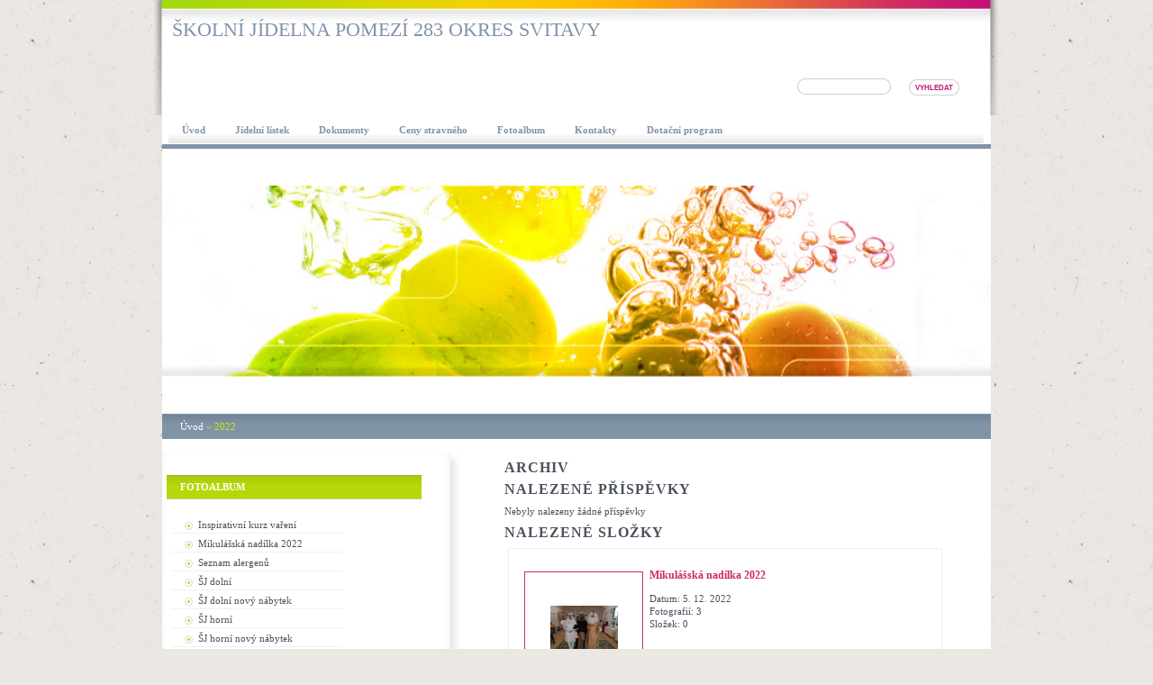

--- FILE ---
content_type: text/html; charset=UTF-8
request_url: https://www.sjpomezi.cz/archiv/y/2022/09/1/
body_size: 4519
content:
<?xml version="1.0" encoding="utf-8"?>
<!DOCTYPE html PUBLIC "-//W3C//DTD XHTML 1.0 Transitional//EN" "http://www.w3.org/TR/xhtml1/DTD/xhtml1-transitional.dtd">
<html lang="cs" xml:lang="cs" xmlns="http://www.w3.org/1999/xhtml" xmlns:fb="http://ogp.me/ns/fb#">

      <head>

        <meta http-equiv="content-type" content="text/html; charset=utf-8" />
        <meta name="description" content="" />
        <meta name="keywords" content="školní jídelna,jídelna,pomezí" />
        <meta name="robots" content="all,follow" />
        <meta name="author" content="www.sjpomezi.cz" />
        <meta name="viewport" content="width=device-width, initial-scale=1.0">
        <link href="/rss/articles/data.xml" rel="alternate" type="application/rss+xml" title="Všechny příspěvky" /><link href="/rss/articles/photos.xml" rel="alternate" type="application/rss+xml" title="Fotografie" /><link href="/rss/articles/comments.xml" rel="alternate" type="application/rss+xml" title="Komentáře" />
        <title>
                                Školní jídelna Pomezí 283 okres Svitavy - 2022
        </title>
        <link rel="stylesheet" href="https://s3a.estranky.cz/css/d1000000260.css?nc=1709926868" type="text/css" />
<link rel="stylesheet" href="//code.jquery.com/ui/1.12.1/themes/base/jquery-ui.css">
<script src="//code.jquery.com/jquery-1.12.4.js"></script>
<script src="//code.jquery.com/ui/1.12.1/jquery-ui.js"></script>
<script type="text/javascript" src="https://s3c.estranky.cz/js/ui.js?nc=1" id="index_script" ></script>
			<script type="text/javascript">
				dataLayer = [{
					'subscription': 'true',
				}];
			</script>
			
    </head>
    <body class=" contact-active">
        <!-- Wrapping the whole page, may have fixed or fluid width -->
        <div id="whole-page">

                                 

            <!-- Because of the matter of accessibility (text browsers,
            voice readers) we include a link leading to the page content and
            navigation } you'll probably want to hide them using display: none
            in your stylesheet -->

            <a href="#articles" class="accessibility-links">Jdi na obsah</a>
            <a href="#navigation" class="accessibility-links">Jdi na menu</a>

            <!-- We'll fill the document using horizontal rules thus separating
            the logical chunks of the document apart -->
            <hr />

            

			<!-- block for skyscraper and rectangle  -->
            <div id="sticky-box">
                <div id="sky-scraper-block">
                    
                    
                </div>
            </div>
            <!-- block for skyscraper and rectangle  -->

            <!-- Wrapping the document's visible part -->
            <div id="document">
                <div id="in-document">
                    
                    <!-- Hamburger icon -->
                    <button type="button" class="menu-toggle" onclick="menuToggle()" id="menu-toggle">
                    	<span></span>
                    	<span></span>
                    	<span></span>
                    </button>

                    <!-- Such navigation allows both horizontal and vertical rendering -->
<div id="navigation">
    <div class="inner_frame">
        <h2>Menu
            <span id="nav-decoration" class="decoration"></span>
        </h2>
        <nav>
            <menu class="menu-type-onmouse">
                <li class="">
  <a href="/"><span>Úvod</span></a>
     
</li><li class="">
  <a href="/clanky/jidelni-listek/"><span>Jídelní lístek</span></a>
     
</li><li class="">
  <a href="/clanky/dokumenty/"><span>Dokumenty</span></a>
     
</li><li class="">
  <a href="/clanky/ceny-stravneho/"><span>Ceny stravného</span></a>
     
</li><li class="">
  <a href="/fotoalbum/"><span>Fotoalbum</span></a>
     
</li><li class="">
  <a href="/clanky/kontakty/"><span>Kontakty</span></a>
     
</li><li class="">
  <a href="/clanky/dotacni-program/"><span>Dotační program</span></a>
     
</li>
            </menu>
        </nav>
        <div id="clear6" class="clear">
          &nbsp;
        </div>
    </div>
</div>
<!-- menu ending -->


                    <div id="clear2" class="clear">
                        &nbsp;
                    </div>
                    <hr />


                    <!-- header -->
  <div id="header">
     <div class="inner_frame">
        <!-- This construction allows easy image replacement -->
        <h1 class="head-left">
  <a href="https://www.sjpomezi.cz/" title="                    Školní jídelna Pomezí 283 okres Svitavy" style="color: 000000;">                    Školní jídelna Pomezí 283 okres Svitavy</a>
  <span title="                    Školní jídelna Pomezí 283 okres Svitavy">
  </span>
</h1>
        <div id="header-decoration" class="decoration">
        </div>
     </div>
  </div>
<!-- /header -->


                    <!-- Possible clearing elements (more through the document) -->
                    <div id="clear1" class="clear">
                        &nbsp;
                    </div>
                    <hr />

                    <!-- Search form -->
                    <!-- Search -->
  <div id="search" class="section">
    <h2>Vyhledávání
      <span id="search-decoration" class="decoration">
      </span></h2>
    <div class="inner_frame">
      <form action="https://katalog.estranky.cz/" method="post">
        <fieldset>
          <input type="hidden" id="uid" name="uid" value="1281679" />
          <input name="key" id="key" />
          <br />
          <span class="clButton">
            <input type="submit" id="sendsearch" value="Vyhledat" />
          </span>
        </fieldset>
      </form>
    </div>
  </div>
<!-- /Search -->
<hr />

                    <hr />


                    <!-- body of the page -->
                    <div id="body">
                        <!-- Breadcrumb navigation -->
<div id="breadcrumb-nav">
  <a href="/">Úvod</a> &raquo; <span>2022</span>
</div>
<hr />

                        
                        <!-- main page content -->
                        <div id="content">

                            <!-- Archive -->
  <div id="archive">
    <h2>Archiv</h2>
    <h2>Nalezené příspěvky</h2>
    <span>Nebyly nalezeny žádné příspěvky</span>
    <h2>Nalezené složky</h2>
    <div class="folder">
  <div class="photo-wrap">
  <div>
    <a href="/fotoalbum/mikulasska-nadilka-2022/">
      <img src="/img/tiny/53.jpg" alt="" width="75" height="56" /></a>
    <br />
  </div>
</div>

  <div class="folder-info">
    <h3>
      <a href="/fotoalbum/mikulasska-nadilka-2022/" title="Mikulášská nadílka 2022">Mikulášská nadílka 2022</a></h3>
    <div>
      <span>
        Datum:
      </span>
      5. 12. 2022
    </div>
    <div>
      <span>
        Fotografií:
      </span>
      3
    </div>
    <div>
      <span>
        Složek:
      </span>
      0
    </div>
    
  </div>
</div>

  </div>
<!-- /Archive -->

                        </div>
                        <!-- /main page content -->
                        
                        <div id="nav-column">

                            <!-- Side column left/right -->
                            <div class="column">

                                <!-- Inner column -->
                                <div class="inner_frame inner-column">
                                    
                                    
                                    
                                    
                                    
                                    <!-- Photo album -->
  <div id="photo-album-nav" class="section">
    <h2>Fotoalbum
      <span id="photo-album-decoration" class="decoration">
      </span></h2>
    <div class="inner_frame">
      <ul>
        <li class="first ">
  <a href="/fotoalbum/inspirativni-kurz-vareni/">
    Inspirativní kurz vaření </a></li>
<li class="">
  <a href="/fotoalbum/mikulasska-nadilka-2022/">
    Mikulášská nadílka 2022</a></li>
<li class="">
  <a href="/fotoalbum/seznam-alergenu/">
    Seznam alergenů</a></li>
<li class="">
  <a href="/fotoalbum/sj-dolni/">
    ŠJ dolní</a></li>
<li class="">
  <a href="/fotoalbum/sj-dolni-novy-nabytek/">
    ŠJ dolní nový nábytek</a></li>
<li class="">
  <a href="/fotoalbum/sj-horni/">
    ŠJ horní</a></li>
<li class="">
  <a href="/fotoalbum/sj-horni-novy-nabytek/">
    ŠJ horní nový nábytek</a></li>
<li class="">
  <a href="/fotoalbum/vanocni-inspirace-2016/">
    Vánoční inspirace 2016</a></li>
<li class="last ">
  <a href="/fotoalbum/z-nasi-nabidky/">
    Z naší nabidky</a></li>

      </ul>
    </div>
  </div>
<!-- /Photo album -->
<hr />

                                    
                                    
                                    
                                    <!-- Contact -->
  <div id="contact-nav" class="section">
    <h2>Kontakt
      <span id="contact-nav-decoration" class="decoration">
      </span></h2>
    <div class="inner_frame">
      <address>
        <p class="contact_name"></p><p class="contact_adress">ŠJ dolní:<br />
pevná linka: 461 729 517<br />
mobil: 605 864 474<br />
<br />
ŠJ horní: 731 738 423<br />
<br />
GDPR - DPO<br />
Josef Zavoral<br />
email: dpo@enterpolicka.cz</p><p class="contact_phone"></p><p class="contact_email"><a href="mailto:"></a></p>
      </address>
    </div>
  </div>
<!-- /Contact -->

                                    
                                    
                                    
                                    <!-- Favorite links -->
  <div id="links" class="section">
    <h2>Oblíbené odkazy
        <span id="links-decoration" class="decoration">
        </span></h2>
    <div class="inner_frame">
      <ul>
        <li class="first ">
  <a href="http://www.mspomezi-horni.estranky.cz/" title="">
  II. MŠ Pomezí </a></li><li class="">
  <a href="http://www.obecpomezi.cz/" title="">
  Obec Pomezí</a></li><li class="last ">
  <a href="https://1-ms-pomezi.webnode.cz/" title="I. MŠ Pomezí">
  I. MŠ Pomezí</a></li>
      </ul>
    </div>
  </div>
<!-- /Favorite links -->
<hr />


                                    <!-- Archive -->
  <div id="calendar" class="section">
    <h2>Archiv
      <span id="archive-decoration" class="decoration">
      </span></h2>
    <div class="inner_frame">
      <!-- Keeping in mind people with disabilities (summary, caption) as well as worshipers of semantic web -->
      <table summary="Tabulka představuje kalendář, sloužící k listování podle data.">
        <!-- You should hide caption using CSS -->
        <caption>
          Kalendář
        </caption>
        <tbody>
  <tr id="archive-small">
    <td class="archive-nav-l"><a href="/archiv/m/2022/08/01/">&lt;&lt;</a></td>
    <td colspan="5" class="archive-nav-c">září / <a href="/archiv/y/2022/09/01/">2022</a></td>
    <td class="archive-nav-r"><a href="/archiv/m/2022/10/01/">&gt;&gt;</a></td>
  </tr>
</tbody>

      </table>
    </div>
  </div>
<!-- /Archive -->
<hr />

                                    <!-- RSS -->
  <div id="rss-nav" class="section">
    <h2>RSS
      <span id="rss-nav-decoration" class="decoration">
      </span></h2>
    <div class="inner_frame">
      <ul>
        <li>
          <a href="/archiv/rss/">
            Přehled zdrojů</a></li>
      </ul>
    </div>
  </div>
<!-- /RSS -->
<hr />

                                    <!-- Stats -->
  <div id="stats" class="section">
    <h2>Statistiky
      <span id="stats-decoration" class="decoration">
      </span></h2>
    <div class="inner_frame">
      <!-- Keeping in mind people with disabilities (summary, caption) as well as worshipers of semantic web -->
      <table summary="Statistiky">

        <tfoot>
          <tr>
            <th scope="row">Online:</th>
            <td>2</td>
          </tr>
        </tfoot>

        <tbody>
          <tr>
            <th scope="row">Celkem:</th>
            <td>430911</td>
          </tr>
          <tr>
            <th scope="row">Měsíc:</th>
            <td>9877</td>
          </tr>
          <tr>
            <th scope="row">Den:</th>
            <td>262</td>
          </tr>
        </tbody>
      </table>
    </div>
  </div>
<!-- Stats -->
<hr />
                                </div>
                                <!-- /Inner column -->

                                <div id="clear4" class="clear">
                                    &nbsp;
                                </div>

                            </div>
                            <!-- konci first column -->
                        </div>

                        <div id="clear3" class="clear">
                            &nbsp;
                        </div>
                        <hr />

                        <div id="decoration1" class="decoration">
                        </div>
                        <div id="decoration2" class="decoration">
                        </div>
                        <!-- /Meant for additional graphics inside the body of the page -->
                    </div>
                    <!-- /body -->

                    <div id="clear5" class="clear">
                        &nbsp;
                    </div>
                    <hr />

                                    <!-- Footer -->
                <div id="footer">
                    <div class="inner_frame">
                        <p>
                            &copy; 2026 eStránky.cz <span class="hide">|</span> <a class="promolink promolink-paid" href="//www.estranky.cz/" title="Tvorba webových stránek zdarma, jednoduše a do 5 minut."><strong>Tvorba webových stránek</strong></a> 
                             | <a class="rss" href="/archiv/rss/">RSS</a>
                            
                            
                            
                            
                            
                        </p>
                        
                        
                    </div>
                </div>
                <!-- /Footer -->


                    <div id="clear7" class="clear">
                        &nbsp;
                    </div>

                    <div id="decoration3" class="decoration">
                    </div>
                    <div id="decoration4" class="decoration">
                    </div>
                    <!-- /Meant for additional graphics inside the document -->

                </div>
            </div>

            <div id="decoration5" class="decoration">
            </div>
            <div id="decoration6" class="decoration">
            </div>
            <!-- /Meant for additional graphics inside the page -->

            
            <!-- block for board position-->

        </div>
        <div id="fb-root"></div>
<script async defer src="https://connect.facebook.net/cs_CZ/sdk.js#xfbml=1&version=v3.2&appId=979412989240140&autoLogAppEvents=1"></script><!-- NO GEMIUS -->
    </body>
</html>

--- FILE ---
content_type: text/css
request_url: https://s3a.estranky.cz/css/d1000000260.css?nc=1709926868
body_size: 17124
content:
@font-face{font-family:'Open Sans Regular';src:url('/img/g/fonts/opensans-regular.eot');src:url('/img/g/fonts/opensans-regular.eot?#iefix') format('embedded-opentype'),
url('/img/g/fonts/opensans-regular.woff') format('woff'),
url('/img/g/fonts/opensans-regular.ttf') format('truetype');font-weight:normal;font-style:normal}@font-face{font-family:'Open Sans SemiBold';src:url('/img/g/fonts/opensans-semibold.eot');src:url('/img/g/fonts/opensans-semibold.eot?#iefix') format('embedded-opentype'),
url('/img/g/fonts/opensans-semibold.woff') format('woff'),
url('/img/g/fonts/opensans-semibold.ttf') format('truetype');font-weight:normal;font-style:normal}a{outline:none}a
img{outline:none}menu.menu-type-none li, menu.menu-type-onclick li, menu.menu-type-standard
li{overflow:hidden !important}* html menu.menu-type-none li a, * html menu.menu-type-onclick li a, * html menu.menu-type-standard li
a{overflow:hidden !important}#portrait
h2{position:absolute;left:0;top: -9999px}#portrait a
img{max-width:125px;height:auto}#languages .inner_frame
img{height:16px;width:auto}#articles
h3.section_sub_title{display:none}div.editor-area{min-height:1px;padding-right:1px;=padding-right: 2px}div.editor-area:after{content:".";display:block;height:0;clear:both;visibility:hidden}.article{overflow:hidden}#contact-nav
address{font-style:normal}#mail-list
fieldset{border:none}#content div.gmnoprint
div{color:#222}#rss-channels
h3{margin:1em
0.3em 0}#content img.left-float{float:left;margin:3px
10px 2px 2px}#content img.right-float{float:right;margin:3px
2px 2px 10px}#content
h1{line-height:auto;height:auto;width:auto;top:0;left:0;position:static}#footer span.hide, #footer
a.promolink{position:absolute;left: -9999px;top:0px}#footer a.promolink-free, #footer a.promolink-paid{background:url('/img/u/footer/promolink-free.png') no-repeat 0 100%;display:inline;font-size:17px;left:0;top:0;line-height:17px;height:17px;padding:0
5px 0 18px;overflow:hidden;position:relative !important;zoom:1}#footer a.promolink-paid{background:url('/img/u/footer/promolink-paid.png') no-repeat 30% 80%;font-size:8px;line-height:8px;height:8px;padding:0
5px 0 9px}#footer a.promolink
strong{position:absolute;left:0;top: -9999px;text-indent: -9999px}#footer
span.updated{white-space:nowrap}* html #footer
a.promolink{position:absolute !important}*:first-child+html #footer a.promolink-free{padding-right:2px !important;position:relative !important;top:2px}*:first-child+html #footer a.promolink-paid{padding-right:1px}#fb_userpage_comments{padding:15px
0}#fb_userpage_comments, #fb_userpage_comments iframe, #fb_userpage_activity, #fb_userpage_activity iframe, .fb_iframe_widget, .fb_iframe_widget span, .fb_iframe_widget span iframe[style]{width:100% !important}*:first-child+html .fb_iframe_widget
iframe{width:100% !important}* html .fb_iframe_widget
iframe{width:100% !important}#fb-activity-feed
.inner_frame{overflow:hidden}#smLightbox_container
.fb_edge_widget_with_comment{background:transparent !important;width:auto}#smLightbox_container
.fb_like_likebox{width:100%}#fb_likebox_width
iframe{background:white}div#fblikesend.facebook-send-empty{padding-bottom:225px}.list-of-pages
.numbers{padding:0
50px}.slide.img.width{position:relative;margin:0
auto;text-align:center}.slide-img
img{position:relative;z-index:400;max-width:100%;height:auto}.slide-img a.previous-photo, .slide-img a.next-photo{background:transparent !important;background-image:url([data-uri]) !important;cursor:pointer;position:absolute;top:0;height:100%;width:45px;overflow:hidden;padding:0;z-index:500}.slide-img a.previous-photo{left:10px}.slide-img a.next-photo{right:10px}.slide-img a.previous-photo span, .slide-img a.next-photo
span{cursor:pointer;display:block;position:absolute;top:45%;width:26px;height:26px;text-indent: -9999px;z-index:501}.slide-img a.previous-photo:hover
span{background:url('/img/g/index/ico/mini-lightbox-left.png') no-repeat 0 0;left:0}.slide-img a.next-photo:hover
span{background:url('/img/g/index/ico/mini-lightbox-right.png') no-repeat 0 0;right:0}* html .slide-img a.previous-photo:hover
span{background:url('/img/g/index/ico/mini-lightbox-left-ie.gif') no-repeat 0 0}* html .slide-img a.next-photo:hover
span{background:url('/img/g/index/ico/mini-lightbox-right-ie.gif') no-repeat 0 0}div.ie8-slices-photo{border:none}div.ie8-slices-photo
img{border:none}div.ie8-slices-photo
a{border:none}.column form
input{font-size:100%}#ajax-container_filter{background:Black;z-index:33000;position:absolute;left:0px;khtml-opacity:0.8;filter:alpha(opacity=80);-moz-opacity:0.80;opacity:0.80}#ajax-container_preview{position:absolute;z-index:32000}#ajax-container_dialog{background:White;position:absolute;z-index:33500}#ajax-container_preview{background:White}#ajax-container_preview_bq{background:url('/img/g/index/ico/preview_load.gif') no-repeat 50% 50%;margin:0}#ajax-onkeyarea{position:absolute;width:1px;height:1px;top:50px;left:50px}#ajax-container_dialog
*{border:none;margin:0;padding:0;list-style:none}#ajax-container_dialog{background:#F1F1F1;border:1px
solid #666;margin:0;padding:5px
10px;color:Black;font-family:"Trebuchet MS","Geneva CE",lucida,sans-serif;font-size:medium}#ajax-container_dialog .photo-ajax{font-size:75%;position:relative}* html #ajax-container_dialog .photo-ajax{font-size:65%}#ajax-container_dialog .photo-holder{text-align:center}#ajax-container_dialog
a{color:#555;cursor:pointer;text-decoration:underline}#ajax-container_dialog a:hover{color:Black}#ajax-container_dialog
h3{background:#F1F1F1;font-family:"Trebuchet MS","Geneva CE",lucida,sans-serif;font-size:100%;font-style:normal;overflow:hidden;line-height:17px;margin:0
115px;padding:0
0 2px 0;text-align:center}* html #ajax-container_dialog
h3{height:1%}#ajax-container_dialog .photo-holder
div{color:#555;font-size:12px;position:absolute;top: -2px;left:0;z-index:34500}#ajax-dialog-ss-a{background:url('/img/g/index/ico/slideshow.gif') no-repeat 0 -30%;padding-left:13px}#ajax-dialog-ss-a.pause{background:url('/img/g/index/ico/slideshow.gif') no-repeat 0 125%}#ajax-container_dialog .photo-holder div
span{color:#CCC;padding:0
3px}#ajax-container_dialog .photo-holder div
em{font-style:normal;font-size:91.7%}#ajax-dialog-film{padding:5px
0;height:100px}#ajax-dialog-film
a{margin:0
5px 0 0}#ajax-dialog-ss-select{position:absolute;z-index:37000;overflow:hidden;width:150px;text-align:center;display:none;background:#F1F1F1}#ajax-dialog-film{position:absolute;z-index:37000;overflow:hidden;width:100%;white-space:nowrap;display:none;background:#F1F1F1}#ajax-container_dialog
p{position:absolute;right: -1px;top: -2px;z-index:34000}#ajax-container_dialog p
a{background:url('/img/g/index/ico/close.gif') no-repeat 100% 65%;font-size:12px;margin:0;padding:0;padding-right:15px}* html #ajax-container_dialog
p{right:10px}#ajax-container_dialog
blockquote{background:White;display:block;margin:3px
0 5px 0;padding:0;text-align:center;position:relative;z-index:35000}#ajax-container_dialog blockquote object, #ajax-container_dialog blockquote
embed{outline:none;border:none}#ajax-container_dialog p.previous, #ajax-container_dialog
p.next{text-indent: -1000em}#ajax-container_dialog p.previous a, #ajax-container_dialog p.next
a{background:none;padding:0}#ajax-container_dialog p.previous a, #ajax-container_dialog p.previous a span, #ajax-container_dialog p.next a, #ajax-container_dialog p.next a
span{cursor:pointer;display:block;float:left;height:100%;width:50px;position:relative;z-index:36000}#ajax-container_dialog p.previous a span, #ajax-container_dialog p.next a
span{position:absolute;top:0;left:0}#ajax-container_dialog p.previous, #ajax-container_dialog
p.next{width:50px;top:18px;z-index:36000}#ajax-container_dialog
p.previous{left:0}#ajax-container_dialog
p.next{right:0}#ajax-container_dialog p.previous a
span{background:transparent url('/img/g/index/ico/previous.gif') no-repeat 0 50%}#ajax-container_dialog p.next a
span{background:transparent url('/img/g/index/ico/next.gif') no-repeat 0 50%}#ajax-container_dialog p.previous a:hover span, #ajax-container_dialog p.next a:hover
span{background-position: -50px 50%}#ajax-container_dialog p#ajax-dialog-comment{font-size:12px;position:static;overflow:hidden;padding-top:3px;text-align:center;width:100%}#ajax-container_dialog
table{border-collapse:collapse;background:#F1F1F1;font-size:100%;margin:5px
auto}#ajax-container_dialog table th, #ajax-container_dialog table
td{color:#666;padding:0.4em 0.3em 0.2em 0.2em;vertical-align:top}#ajax-container_dialog table
th{font-weight:normal;text-align:right}#ajax-container_dialog table
td{text-align:left}#ajax-container_dialog table td
a{color:#444}#ajax-container_dialog table td
strong{color:#444;font-weight:normal}#ajax-container_dialog table td
input{background:White;border:1px
solid #CCC;color:#555;font-size:100%;padding:1px
3px 2px 3px;width:290px;max-width:350px}#ajax-container_dialog table td input:focus{border:1px
solid #666}div.eu-cookies{height:120px;width:551px;position:fixed;bottom:120px;padding:31px
58px 31px 20px;z-index:10000;font-size:14px;line-height:20px;background-color:#f2efe6;color:#5c5c5c;left: -514px;transition:left 0.3s linear;transition-delay:0.1s;font-family:"Open Sans",Arial,Calibri,sans-serif;text-align:left;-webkit-box-sizing:border-box;-moz-box-sizing:border-box;box-sizing:border-box}div.eu-cookies:hover{left:0}div.eu-cookies>div{width:37px;height:120px;background-image:url(/img/g/index/cookie.png);position:absolute;top:0;right:0;overflow:hidden;text-indent: -9999px}div.eu-cookies
a{color:black;text-decoration:underline}div.eu-cookies
a.close{position:absolute;top:3px;right:43px;font-size:22px;color:#000;text-decoration:none}*:first-child+html div.eu-cookies{height:58px;left: -592px}*:first-child+html div.eu-cookies:hover{left:0}body.locked
*{margin:0;padding:0}body.locked{background:url('/img/u/guide/background.png') repeat scroll center top #f3f4f5 !important;color:#5c5c5c;font-family:'Open Sans',sans-serif!important;text-align:center;font-size:0.875em}body.locked img, body.locked table, body.locked
fieldset{border:0}body.locked
hr{display:none}body.locked
acronym{border:none;font-weight:bold;color:#444}body.locked
p{padding:0.2em 0 1em 0;line-height:115%}body.locked
strong{color:#f27e28}body.locked
.space{padding-top:1.5em;padding-bottom:0}body.locked
.clear{clear:both;height:0!important;line-height:0px;font-size:0;width:auto!important;background:none;display:block}body.locked
a{color:#757575}body.locked a:hover{color:#000}body.locked a:visited{color:#999}body.locked a:visited:hover{color:#000}body.locked
#all{margin:5em
auto 0;width:690px;border:1px
solid #EEE;background:white;border-radius:10px;padding:20px
30px;box-sizing:border-box;box-shadow:0 20px 16px -15px rgba(0, 0, 0, 0.57)}body.locked
h1{font-size:30px;font-weight:normal;color:#FFF;padding:14px
0 15px;text-align:center;background:#F27E28;border-radius:5px;box-shadow:0 20px 16px -15px rgba(0, 0, 0, 0.57)}body.locked
#content{padding:1em
0;font-size:14px;width:100%;text-align:center}body.locked #content
.in{text-align:left;margin:0
auto;padding:1em}body.locked #content
span{color:#999}body.locked #content
span.message{margin-top:5px}body.locked #content span.message
span{background:#f2e4da;border:1px
solid #ebcbb5;border-radius:2px;-moz-border-radius:2px;-webkit-border-radius:2px;color:#2a2a2a;display:block;margin:10px
0 0 0;padding:13px
9px 11px 9px;text-align:center}body.locked
input{margin:0
9px;font-size:100%;padding-left:2px}body.locked #footer
a{float:right;margin-top:1em;cursor:pointer}body.locked #footer a, body.locked #footer a
span{background:url('/img/g/logo-estranky-mini_v2.gif') no-repeat center, #FFF;position:relative;width:142px;height:32px;display:block;overflow:hidden;padding:10px;border-radius:0 0 20px 20px;box-shadow:0 20px 16px -15px rgba(0, 0, 0, 0.57)}body.locked #footer a
span{position:absolute;top:0;left:0}body.locked #content
.in{padding-left:140px}body.locked #content
.in{background:url('/img/g/lock_v2.gif') no-repeat 24px 50%}body.locked #content .in
p{color:#999;margin:0.3em 0 0 0;padding-right:138px}body.locked #content .in
form{padding-bottom:0.5em}body.locked #content
h2{font-family:'Open Sans Regular';font-size:24px;font-weight:normal}body.locked #content h2
strong{font-weight:normal;font-family:'Open Sans Semibold'}body.locked #content
th{text-align:left;font-weight:normal;padding-left:0}body.locked #content
table{margin:10px
0 5px -2px}body.locked #content th, body.locked #content
td{vertical-align:middle}body.locked input:focus{outline:none}body.locked input[type="text"], body.locked input[type="password"]{border:1px
solid #DACA9C;height:30px;padding-top:2px;padding-bottom:2px;padding-right:4px;-webkit-box-sizing:border-box;-moz-box-sizing:border-box;box-sizing:border-box}body.locked input[type="text"]:focus, body.locked input[type="password"]:focus{border-color:#D3AC3E}body.locked input[type="password"].incorrect{border-color:#E74C3C !important;border-color:rgba(231, 76, 60, 0.5) !important}@media all and (-webkit-min-device-pixel-ratio:10000), not all and (-webkit-min-device-pixel-ratio:0){body.locked input.button:focus, body.locked input.button:active{outline:none !important}}body.locked input[type="button"], body.locked input[type="submit"]{background:#F27E28;display:block;padding:10px
25px;border-radius:20px;text-align:center;color:white;transition: .2s all linear;border:0;cursor:pointer;-webkit-appearance:none;-moz-appearance:none;appearance:none;-webkit-box-shadow:none;box-shadow:none;position:relative;left:10px;margin:0}body.locked input[type="button"]:hover, body.locked input[type="submit"]:hover, body.locked input[type="button"]:focus, body.locked input[type="submit"]:focus{text-decoration:none;background:#DE6C1A}body.locked input[type="button"]:active, body.locked input[type="submit"]:active{background:#D7640F}body.locked input[type="button"]:focus, body.locked input[type="submit"]:focus, body.locked input[type="button"]:active, body.locked input[type="submit"]:active{outline:none}* html body.locked
input.button{border:0;cursor:pointer;display:inline-block;color:White;padding:0;outline:none;text-decoration:none;vertical-align:middle}*:first-child+html body.locked input[type="button"], *:first-child+html body.locked input[type="submit"]{border:0;border-width:0;font-weight:bold;color:White;outline:none;padding:0}.browser-ie8 input[type="text"], .browser-ie8 input[type="password"]{padding-top:1px !important}.browser-ie8 input[type="button"], .browser-ie8 input[type="submit"]{cursor:pointer;display:inline-block;box-sizing:content-box}button::-moz-focus-inner,input[type="reset"]::-moz-focus-inner,input[type="button"]::-moz-focus-inner,input[type="submit"]::-moz-focus-inner,input[type="file"]>input[type="button"]::-moz-focus-inner{border:none}#mess-text.message{clear:both;text-align:center !important}#mess-ahead .inner_frame table, #mess-board .inner_frame table, #mess-text .inner_frame
table{width:100%}#mess-text1,#mess-text2{text-align:left !important;overflow:hidden;clear:both}#mess-text1 .mess-title, #mess-text2 .mess-title{float:right}#mess-text1:after,#mess-text2:after{content:".";display:block;height:0;clear:both;visibility:hidden;font-size:0}#mess-text1 + #mess-text2
span{display:none}.message iframe, #mess-ahead div.inner_frame
div{margin:0
auto}* html #mess-ahead .inner_frame table, * html #mess-board .inner_frame table, * html #mess-lrect .inner_frame
table{text-align:center}* html #mess-text1, * html #mess-text2{height:1%}#smLightbox_container
*{margin:0;padding:0}#smLightbox_container, #smLightbox_container .loading-info, #smLightbox_viewerPreviewImage, #smLightbox_viewerCanvas, #smLightbox_viewerImageContainer, #smLightbox_container a.button, #smLightbox_ssSelect, #smLightbox_container a.resize, #smLightbox_film, #smLightbox_film a, #smLightbox_navigator, #smLightbox_navigatorCurr, #smLightbox_preload, #smLightbox_panel, #smLightbox_panel div.panel-info,#smLightbox_panel,#smLightbox_panelPin,#smLightbox_panelHelp{position:absolute}#smLightbox_container{font-family:"Trebuchet MS","Geneva CE",lucida,sans-serif;font-size:12px}#smLightbox_container .loading-info{background:url('/img/g/lightbox/lightbox.png') no-repeat -55px -323px;height:44px;width:89px}#smLightbox_container .loading-info
div{background:url('/img/g/lightbox/slide-load.gif') no-repeat 50% 50%;color:#999;text-align:center;text-indent: -9999px;height:44px;width:89px}* html #smLightbox_container .loading-info{background:none}#smLightbox_title{color:#DDD;font-size:18px;line-height:18px;font-weight:normal;position:absolute}#smLightbox_description{color:#ABABAB;font-size:11px;line-height:13px;padding-top:5px;position:absolute;text-align:center;width:100%;max-width:750px}#smLightbox_viewerImageContainer{border:2px
solid #666;overflow:hidden}#smLightbox_viewerImageContainer.drag{border:2px
solid White}#smLightbox_viewerPreviewImage,#smLightbox_viewerCanvas{left:0;top:0}#smLightbox_container
a.button{color:#F5F5F5;font-size:11px;padding-right:26px}* html #smLightbox_container
a.button{width:70px}#smLightbox_container a.button, #smLightbox_container a.button
span{background:url('/img/g/lightbox/lightbox.png') no-repeat 100% -55px;cursor:pointer;display:block;height:27px}* html #smLightbox_container a.button, * html #smLightbox_container a.button
span{background-image:url('/img/g/lightbox/lightbox.gif')}#smLightbox_container a.button
span{background-position:0 0;padding-left:15px;padding-right:11px;position:relative;white-space:nowrap;line-height:25px;text-shadow:1px 1px 0 #333}#smLightbox_container a.button:hover, #smLightbox_container a.button:focus, #smLightbox_container a#smLightbox_slideshow.hover:hover, #smLightbox_container
a#smLightbox_slideshow.hover{background-position:100% -83px;color:White;text-decoration:none}#smLightbox_container a.button:hover span, #smLightbox_container a.button:focus span, #smLightbox_container a#smLightbox_slideshow.hover:hover span, #smLightbox_container a#smLightbox_slideshow.hover
span{background-position:0 -27px}#smLightbox_container
a#smLightbox_close{background-position:100% -167px}#smLightbox_container a#smLightbox_close:hover, #smLightbox_container a#smLightbox_close:focus{background-position:100% -195px}#smLightbox_container
a#smLightbox_slideshow.active{background-position:100% -111px}#smLightbox_container a#smLightbox_slideshow.active:hover, #smLightbox_container a#smLightbox_slideshow.active:focus{background-position:100% -139px}#smLightbox_container
a#smLightbox_slideshow{min-width:110px}* html #smLightbox_container
a#smLightbox_slideshow{width:110px}#smLightbox_prev,#smLightbox_next{text-indent: -9999px}#smLightbox_prev, #smLightbox_next, #smLightbox_prev span, #smLightbox_next
span{cursor:pointer;display:block;position:absolute}#smLightbox_prev span, #smLightbox_next
span{background:url('/img/g/lightbox/lightbox.png') no-repeat 0 -122px;height:28px;width:28px}* html #smLightbox_prev span, * html #smLightbox_next
span{background-image:url('/img/g/lightbox/lightbox.gif')}#smLightbox_next
span{left:15px}#smLightbox_next:hover
span{background-position:0 -150px}#smLightbox_prev
span{background-position:0 -206px;right:15px}#smLightbox_prev:hover
span{background-position:0 -234px}#smLightbox_next span.last, #smLightbox_next:hover
span.last{background-position:0 -178px}#smLightbox_prev span.last, #smLightbox_prev:hover
span.last{background-position:0 -262px}#smLightbox_prev.resize span, #smLightbox_next.resize
span{height:10px;width:15px;top:2px !important}#smLightbox_next.resize span, #smLightbox_next.resize span.last, #smLightbox_next.resize:hover
span.last{background-position: -32px -214px;left:15px}#smLightbox_next.resize:hover
span{background-position: -32px -232px}#smLightbox_prev.resize span, #smLightbox_prev.resize span.last, #smLightbox_prev.resize:hover
span.last{background-position: -32px -175px}#smLightbox_prev.resize:hover
span{background-position: -32px -193px}#smLightbox_next.resize span.last, #smLightbox_next.resize:hover span.last, #smLightbox_prev.resize span.last, #smLightbox_prev.resize:hover
span.last{filter:gray() alpha(opacity=50);opacity:0.50;-moz-opacity:0.5;-khtml-opacity:0.5;cursor:default}#smLightbox_ssSelect{background:url('/img/g/lightbox/lightbox.png') no-repeat 100% -449px;color:#444;display:block;font-size:8px;height:42px}#smLightbox_ssSelect
div{background:url('/img/g/lightbox/lightbox.png') no-repeat 0 -407px;height:32px;padding:10px
0 0 12px;margin-right:10px;text-align:left}* html
#smLightbox_ssSelect{background-image:url('/img/g/lightbox/lightbox.gif')}* html #smLightbox_ssSelect
div{background-image:url('/img/g/lightbox/lightbox.gif');height:42px}#smLightbox_ssSelect
a{color:#CCC;font-size:11px;padding:0
4px}#smLightbox_ssSelect a:hover, #smLightbox_ssSelect a:focus{color:White;text-decoration:none}@media all and (-webkit-min-device-pixel-ratio:10000),
not all and (-webkit-min-device-pixel-ratio:0){#smLightbox_ssSelect
a{padding:0
3px}}#smLightbox_sscd{position:absolute;text-align:center}#smLightbox_sscd
div{position:absolute;height:3px;left:0;top:5px}#smLightbox_sscd.loading
div{background:#FF5400}#smLightbox_sscd.loaded
div{background:#CCC}#smLightbox_sscd.loaded
span{display:none}#smLightbox_preload.loaded
span{display:none}#smLightbox_preload.loading
span{color:#999;display:block;font-size:11px;background:url('/img/g/lightbox/slide-load.gif') no-repeat 50% 100%;height:25px}#smLightbox_container
div.resize{position:absolute}#smLightbox_container div.resize
a{color:#999;display:block;padding:2px
12px}* html #smLightbox_container div.resize
a{width:40px}#smLightbox_container div.resize
a.active{background-color:#151515;background-color:rgba(21, 21, 21, 0.7);=background-color: #151515;color:#999;display:block;font-size:11px;-moz-border-radius-topleft:8px;-webkit-border-top-left-radius:8px;border-top-left-radius:8px}#smLightbox_container div.resize a:hover{background-color:Black;background-color:rgba(0, 0, 0, 0.9);=background-color: Black;color:White}#smLightbox_container div.resize a
span{background:url('/img/g/lightbox/lightbox.png') no-repeat -32px -59px;display:block;line-height:25px;padding:0
0 0 25px}* html #smLightbox_container div.resize a
span{background-image:url('/img/g/lightbox/lightbox.gif')}#smLightbox_container div.resize a:hover
span{background-position: -31px -111px}#smLightbox_container div.resize a.reduce
span{background-position: -32px -86px}#smLightbox_container div.resize a.reduce:hover
span{background-position: -31px -138px}#smLightbox_container div.resize a.passive
span{text-indent: -9999px;padding-right:0}#smLightbox_container div.resize
a.passive{padding-right:0}#smLightbox_container div.resize
a.active{-webkit-transition:none;-o-transition:none;transition:none}#smLightbox_container div.resize a.active
span{text-indent:0}#smLightbox_navigator{border:1px
solid White}#smLightbox_navigatorCurr{border:1px
solid #FF5400}#smLightbox_film
a{display:block;padding-top:7px}#smLightbox_film a
img{border:1px
solid #111}#smLightbox_film a:hover
img{border-color:#999}#smLightbox_film a.passive
img{-webkit-transition:opacity 0.4s linear;-o-transition:opacity 0.4s linear;transition:opacity 0.4s linear}#smLightbox_film a.passive:hover
img{opacity:1}#smLightbox_film
a.active{background:url('/img/g/lightbox/lightbox.png') no-repeat 50% -87px}#smLightbox_film a.active:hover{background-position:50% -253px}* html #smLightbox_film
a.active{background-image:url('/img/g/lightbox/lightbox.gif')}#smLightbox_film a.active
img{border-color:#999}#smLightbox_film a.active:hover
img{border-color:#CCC}#smLightbox_panel{font-size:11px}#smLightbox_panel.passive{background:url('/img/g/lightbox/more-info.png') no-repeat -1000px -1000px;height:22px;width:100px}#smLightbox_panel a.panel-info, #smLightbox_panel a.panel-info
span{height:22px}#smLightbox_panel a.panel-info{background-position:100% -223px;float:left;position:static}#smLightbox_panel a.panel-info
span{background-position:0 -497px;line-height:22px}#smLightbox_panel.active{background:url('/img/g/lightbox/more-info.png') no-repeat 0 0;height:88px;width:678px}* html
#smLightbox_panel.active{background-image:url('/img/g/lightbox/more-info.gif')}#smLightbox_panelPin, #smLightbox_panelHelp, #smLightbox_panel .panel-content-info
a{color:#B4B4B4;margin:9px
5px 0 0}#smLightbox_panelPin:hover, #smLightbox_panelHelp:hover, #smLightbox_panel .panel-content-info a:hover{color:White}#smLightbox_panelPin,#smLightbox_panelHelp{background:url('/img/g/lightbox/lightbox.png') no-repeat 0 0;display:block;text-indent: -9999px}* html #smLightbox_panelPin, * html
#smLightbox_panelHelp{background-image:url('/img/g/lightbox/lightbox.gif')}#smLightbox_panelHelp{background-position: -187px -290px;height:13px;width:13px}#smLightbox_panelHelp:hover{background-position: -187px -303px}#smLightbox_panelPin{background-position: -186px -323px;height:14px;width:15px}#smLightbox_panelPin:hover{background-position: -186px -338px}#smLightbox_panelHelp.active{background:none;color:#B4B4B4;text-indent:0;width:auto;word-wrap:nowrap}#smLightbox_panelHelp.active:hover{color:White}#smLightbox_panelPin.active{background-position: -171px -273px}#smLightbox_panelPin.active:hover{background-position: -186px -273px}#smLightbox_panel .panel-content-info{color:#EBEBEB}#smLightbox_panel .panel-content-info
strong{font-weight:normal;color:#B4B4B4;margin-right:4px}#smLightbox_panel.active .panel-crumbs, #smLightbox_panel.active .panel-url, #smLightbox_panel.active .panel-res, #smLightbox_panel.active .panel-date{position:absolute}#smLightbox_panel.active .panel-crumbs, #smLightbox_panel.active .panel-url{left:20px}#smLightbox_panel.active .panel-crumbs, #smLightbox_panel.active .panel-res{top:23px}#smLightbox_panel.active .panel-url{top:53px}#smLightbox_panel.active .panel-date{top:56px}#smLightbox_panel.active .panel-res, #smLightbox_panel.active .panel-date{left:435px}#smLightbox_panel.active .panel-crumbs{color:#999;text-align:left}#smLightbox_panel.active .panel-crumbs
span{color:#EBEBEB}#smLightbox_panel.active .panel-url
input{border:1px
solid #808080;background:#323232;color:#EBEBEB;font-size:11px;padding:2px
3px;width:295px}#smLightbox_panel.active .panel-content-help{color:#EBEBEB}#smLightbox_panel.active .panel-content-help
table{margin:7px
10px 0 10px}#smLightbox_panel.active .panel-content-help th, #smLightbox_panel.active .panel-content-help
td{padding:3px
5px 3px 0;line-height:11px;text-align:left;vertical-align:middle}#smLightbox_panel.active .panel-content-help
th{color:White;font-weight:bold;text-align:right}#smLightbox_panel.active .panel-content-help
td.long{padding-right:15px;width:280px}#smLightbox_container
div.fb_like_likebox{position:absolute;height:20px;padding:0
0 5px 5px}#shifter{display:none}#shifter
#shifter_wrap{width:930px;overflow:hidden;margin:0px
auto;padding:5px}#shifter #shifter_wrap: after{content:".";display:block;height:0;clear:both;visibility:hidden}#shifter
#shifter_title{overflow:hidden}#shifter #shifter_title
h3{font-size:1em;text-align:left}#shifter #shifter_title
h3#shifter_t_1{float:left}#shifter #shifter_title
h3#shifter_t_2{margin-right:288px;float:right}#shifter #shifter_title:after{content:".";display:block;height:0;clear:both;visibility:hidden}#shifter #shifter_wrap
#shifter_footer{float:left;text-align:left;margin-bottom:5px}#shifter #shifter_wrap #shifter_footer
.span3{float:left;width:125px;height:195px;overflow:hidden;margin-right:10px}#shifter #shifter_wrap #shifter_footer .span3
h4{font-size:0.85em;line-height:1.7em;padding:5px
0px}#shifter #shifter_wrap #shifter_footer .span3
img{width:125px}#shifter #shifter_wrap #shifter_footer .span3
a.image{display:block;width:125px;overflow:hidden}#shifter #shifter_wrap #shifter_footer
.category{margin:5px
0 5px 0}#shifter #shifter_wrap #shifter_footer .category
a{text-decoration:none}#shifter #shifter_wrap
#selfpromo{float:left;margin-right:10px}#shifter #shifter_wrap
#sklik{width:125px;height:14.4em;float:left}#shifter #shifter_wrap
#shifter_terms{clear:both;text-align:right}#shifter #shifter_wrap #shifter_terms
a{color:#B3B3B2}* html #shifter
#shifter_wrap{width:900px}* html #shifter #shifter_wrap, * html #shifter
#shifter_title{height:1%}* html #shifter #shifter_title
h3#shifter_t_2{margin-right:162px}* html #shifter #shifter_wrap
#shifter_footer{width:540px;overflow:hidden}* html #shifter #shifter_wrap #shifter_footer
.span3{height:200px}* html #shifter #shifter_wrap #shifter_footer .span3
h4{line-height:1.4em}* html #shifter #shifter_wrap #shifter_footer .span3 a.image, * html #shifter #shifter_wrap #shifter_footer .span3
img{width:115px}#eshop .errormes, #login
.errormes{padding:10px
0px;color:#f00}#eshop .errormes
.message{display:block;text-align:left}#eshop
.right{text-align:right}#eshop
th{text-align:left}#eshop
.hide{display:none}#eshop .wrap:after{content:".";display:block;height:0;clear:both;visibility:hidden;font-size:0}#eshop
.wrap{overflow:hidden}* html #eshop
.wrap{height:1%}#eshop
#sorting{width:100%;overflow:auto}#eshop #sorting
select{float:right;padding:2px;margin:5px}#eshop .registration span, #eshop .settings span, #eshop .basket_summary
span{color:#f00;margin-top:0.5em}#eshop .registration td
input{width:160px}#login form div
input{width:116px}#login form
a{display:block}*:first-child+html #login form
a{margin-bottom:4px}* html #login form
a{margin-bottom:4px}#login
label{width:39px;float:left;clear:left;display:block}#login
input.submit{float:right}#login form:after{content:".";display:block;height:0;clear:both;visibility:hidden;font-size:0}#eshop
#perex{overflow:hidden}#eshop
.products{overflow:hidden}#eshop .products
.article{float:left;width:130px;margin:15px
7px 0px 0px;display:inline;padding-bottom:25px}#eshop .products .article
h3{margin:0.3em 0em 0.3em;line-height:1.2em;height:2.5em;overflow:hidden}#eshop .products .article .editor-area{padding:5px;height:5.5em;line-height:1.45em;overflow:hidden}#eshop .products .article
span.price{font-weight:bolder;text-align:center;display:block}#eshop .products:after, #eshop #product:after{content:".";display:block;height:0;clear:both;visibility:hidden;font-size:0}#eshop .article .photo-wrap, #eshop #photo-detail .photo-wrap{margin-top:1em}#eshop
#paging{text-align:center}#eshop #paging:before, #eshop #paging:after{content:".";display:block;height:0;clear:both;visibility:hidden;font-size:0}* html #eshop #perex, * html #eshop
.products{height:1%}#eshop
.del{text-decoration:line-through}#eshop
.action{color:#f00}#eshop
.sale{color:#0090CC}#eshop .new, #eshop
.discount{color:#519600}#eshop #product .editor-area, #eshop
#basket{margin:10px
0px}#eshop #product div#fblikesend.facebook-send-empty{padding-bottom:0px}#eshop #photo-detail{float:left;margin:0px
15px 10px 0px;overflow:hidden;width:270px;position:relative}#photo,.sphotos{overflow:hidden}#eshop .sphotos .photo-wrap{width:64px;height:64px;margin-right:1px}* html #eshop #photo-detail{width:272px}* html #eshop #photo-detail
.sphotos{height:1%}* html #eshop .sphotos .photo-wrap{width:66px;height:66px}#eshop .products .article .photo-wrap{float:none;width:130px;height:130px}#eshop .products .article .photo-wrap
div{width:130px}#eshop #photo
#zoomer_middle{width:265px;height:265px;position:relative}#eshop .photo-wrap, #eshop
#photo{display:table;overflow:hidden;position:relative}#eshop .photo-wrap div, #eshop #photo
div{display:table-cell;text-align:center;vertical-align:middle}*:first-child+html #eshop
#photo{width:265px;height:265px;position:relative}*:first-child+html #eshop .photo-wrap div, *:first-child+html #eshop .photo-wrap
.zoomer_ephoto{top:50%;width:100%;position:absolute}*:first-child+html #eshop .photo-wrap div a, *:first-child+html #eshop .photo-wrap .zoomer_ephoto
img{top: -50%;overflow:hidden;position:relative}*:first-child+html #eshop .photo-wrap img, *:first-child+html #eshop #photo #zoomer_middle
img{margin:0px
auto}* html #eshop
#photo{display:block;width:267px;height:267px;position:relative}* html #eshop #photo
#zoomer_middle{position:relative;width:267px;height:267px}* html #eshop .photo-wrap{display:block}* html #eshop .photo-wrap div, * html #eshop #photo
#zoomer_middle{display:block;overflow:visible;top:50%;position:absolute;left:50%}* html #eshop #photo
#zoomer_middle{width:auto;height:auto}* html #eshop .photo-wrap div a, * html #eshop .sphotos .photo-wrap div img, * html #eshop #photo #zoomer_middle
img{overflow:hidden;position:relative;top: -50%;left: -50%}* html #eshop .photo-wrap div img, * html #eshop #photo #zoomer_middle
img{margin:0px
auto}#eshop #photo-detail
.zoomer_ephoto{cursor:pointer}#eshop #product-detail
.price{font-weight:bold;font-size:1.2em}#eshop #product-params, #eshop #product-comments{display:none}#eshop #basket
input.amount{padding:4px
2px;top:1px;position:relative;width:34px;border:1px
solid #cacaca}:root #eshop #basket
input.amount{padding-bottom:3px\9}*:first-child+html #eshop #basket
input.amount{top:5px;padding-bottom:5px}* html #eshop #basket
input.amount{top:0px;padding:5px
3px;height:29px}#eshop #basket
input.add_basket{margin:10px
5px;padding:5px
5px 5px 25px;border:1px
solid #cacaca;background:#f8f8f8 url('/img/g/ico/basket.png') no-repeat 5px 50%;cursor:pointer;border-radius:2px;-moz-border-radius:2px;font-weight:bolder;font-size:1em;color:#474747}*:first-child+html #eshop #basket
input.add_basket{margin:0px;padding-left:5px;position:relative;left:5px;top:5px;filter:chroma(color=#000000)}*:first-child+html #eshop #product-info{margin-top:5px}* html #eshop #basket
input.add_basket{margin:0px;padding-left:10px;background:url('/img/g/ico/basketie6.gif') no-repeat 5px 50%}#eshop
#panel{width:550px;margin:10px
0px;overflow:hidden}#eshop #panel .panel-header{position:relative;top:1px;overflow:hidden}#eshop #panel .panel-header
ul{margin:0px}#eshop #panel .panel-header
li{margin:0px
2px 0px 0px;list-style:none;display:inline;float:left}#eshop #panel .panel-header li
a{display:block;background-color:#f2f2f2;border:1px
solid #f2f2f2;border:1px
solid rgba(0, 0, 0, .06);border-bottom:0px;font-size:12px;-moz-border-radius-topleft:3px;-moz-border-radius-topright:3px;border-radius:3px 3px 0px 0px;border-radius:3px 3px 0px 0px}#eshop #panel .panel-header li.active a, #eshop #panel .panel-header li a:hover{background-color:#fff;border:1px
solid #ccc;border:1px
solid rgba(0, 0, 0, .08);border-bottom:1px solid #fff}#eshop #panel .panel-header li.active
a{text-decoration:none}#eshop #panel .panel-header
a{color:#555;font-weight:bold;display:block;padding:4px
8px;font-size:0.9em}#eshop #panel
.inner_frame{padding:5px
10px;border:1px
solid #ccc;border:1px
solid rgba(0, 0, 0, .08);min-height:10em;overflow:hidden}#eshop #panel .panel-header:after{content:".";display:block;height:0;clear:both;visibility:hidden;font-size:0}* html #eshop #panel .panel-header, * html #eshop #panel
.inner_frame{height:1%}#eshop .settings
label{vertical-align:top}#eshop
#steps{overflow:hidden}#eshop #steps
li{float:left;padding:5px;list-style:none;display:inline}#eshop #steps:after{content:".";display:block;height:0;clear:both;visibility:hidden;font-size:0}#eshop #basket_preview_form
table{width:100%}#eshop #basket_preview_form td img, #eshop #confirm td
img{width:25px;height:25px}#eshop #basket_preview_form td.title, #eshop #confirm
td.title{width:48%}#eshop #basket_preview_form
td.price{font-weight:bolder;padding-top:5px}#eshop #basket_preview_form
td.coupon{font-weight:normal}#eshop #basket_preview_form td.coupon
input.couponText{width:75px;margin-right:5px}#eshop #basket_preview_form td.coupon a, #eshop #basket_preview_form td.coupon a
span{width:11px;height:9px;display:inline-block;*display:block}#eshop #basket_preview_form td.coupon
a{margin-left:5px}#eshop #basket_preview_form td.coupon
input.submit{margin-top:5px}#eshop #basket_preview_form
td.remove{width:10px}#eshop #basket_preview_form td.remove
a{display:block;text-decoration:none}#eshop #basket_preview_form td.remove a span, #eshop #basket_preview_form td.coupon a
span{background:url('/img/g/index/ico/close.gif') no-repeat 50% 50%}#eshop #basket_preview_form td.remove a
span{padding:6px
4px;display:block}#eshop #basket_preview_form
li{list-style:none}#eshop #basket_preview_form li
div{font-size:x-small;margin-left:16px}#eshop #basket_preview_form span.nextstep input.submit[disabled]{opacity:0.4;filter:alpha(opacity=40);cursor:default}#eshop li.disabled
label{text-decoration:line-through;-ms-filter:"progid:DXImageTransform.Microsoft.Alpha"(Opacity=70);-moz-opacity:0.95;-khtml-opacity:0.95;opacity:0.5}#eshop li.disabled
div{display:none}* html #eshop
#steps{height:1%}#eshop #confirm table, #eshop .order_account
table#basket_preview_form{margin-bottom:5px;width:100%}#eshop #confirm .price, #eshop .order_account
.price{font-weight:bold}#eshop #contactaddress, #eshop #basketpayments, #eshop #baskettransport, #eshop
#deliveraddress{float:left;width:50%}#eshop #confirm
#usernote{margin:10px
0px}#eshop #confirm #usernote
textarea{width:99%}#eshop fieldset.validation
dd{width:240px}#eshop fieldset.validation
legend{display:none}#eshop fieldset.validation .validatin-images-set
input{width:236px;margin-top:5px}#eshop
#orderdone{width:100%}#eshop div.order_account table
tr.odd{background:#f0f0f0}* html
#fblikesend{display:none}#eshop #zoomer_middle a#viewLightbox
span{position:absolute;top:245px;right:5px;background:url('/img/g/lightbox/lightbox.png') no-repeat -33px -65px;z-index:14999;width:15px;height:15px}#eshop #zoomer_middle a#viewLightbox:hover
span{background-position: -32px -117px}.zoomer_view{background:#fff;background:rgba(255,255,255, 0.95);border:1px
solid #000;z-index:15000}.zoomer_eventOverlay{z-index:15000}.zoomer_crop{background:#fff;background:rgba(255,255,255, 0.5);border:1px
solid #eee;border:1px
solid rgba(238, 238, 238, 0.5);z-index:14999;cursor:pointer;filter:alpha(opacity=50);-moz-opacity:0.95;-khtml-opacity:0.95}* html .zoomer_view, * html
.zoomer_crop{background:#fff}.recaptchaContainer{text-align:center}.recaptchaContainer .g-recaptcha{display:inline-block;margin:5px
0}.level_2{display:none}.old-template.menu-type-standard
.level_2{display:block}.ui-front{z-index:15500 !important}.ui-dialog{z-index:16000 !important}input[type="button" i]{color:#fff;font-weight:bold;font-size:0.9rem;max-width:20rem;background-color:#f37720;padding: .5rem 1rem .6rem;border-radius:25rem;border-color:#f37720;border-style:solid;cursor:pointer}#eshop .contact-info td
span{position:relative;display:block;top: -44px;left: -8px}#eshop form table tbody tr
td{padding-right:5px;padding-left:5px;display:block}#eshop .registration td
input{width:100%}#last-photo .wrap-of-wrap
img{width:100%;max-width:89%;height:auto}#mail-list
fieldset{border:none;position:relative;display:block;text-align:left}#mail-list fieldset
dd{margin:0}#c_validation{padding:8px}#validation-dt{margin-bottom:10px;color:#000}#mail-list
dd{margin-left:0}.vizual-captcha{width:100%;margin:10px
0}#mail-list-message
.message{margin-top:10px;display:block;color:#06e2e0}hr,.noDisplay{display:none}#content .editor-area
hr{display:block}h2{font-size:1.6em}a{text-decoration:none}a:hover{text-decoration:underline}a
img{border:none}.left{text-align:left}.right{text-align:right}.center{text-align:center}.justify{text-align:justify}.left-float{float:left}.right-float{float:right}.accessibility-links{display:none}.editor-area
iframe{width:100%;max-width:480px}#osm-map{width:100%!important;max-width:480px}.editor-area
table{width:100%!important;max-width:500px}.editor-area
td{padding:3px
5px}html{margin:0px;padding:0px}body{margin:0px;padding:0px;background:url('/img/d/1000000260/bodyBkg.png') #ebe8e3;text-align:center;font-family:Verdana;font-size:11px}#whole-page{text-align:center}#document{position:relative;width:920px;margin:0
auto;text-align:left}#in-document{position:relative;padding-top:128px}#body{width:920px;margin:0
0 0 0;background:#fff;position:relative;background-size:contain;background-position:center}* html
#body{_background:url('/img/d/1000000260/contentBkgIE6.png') repeat-y}#header{height:100%;width:920px;background:url('/img/d/1000000260/contentBkg.png') repeat-y}* html
#header{_background:url('/img/d/1000000260/contentBkgIE6.png') repeat-y}#header
.inner_frame{border-top:5px solid #8193A7;background:#fff;margin:0}#header #header-decoration{background:transparent url('/img/l/logo_1000000260.jpeg') no-repeat 50% 50%;width:920px;height:100%;padding-top:32%;background-position:center;background-size:contain!important}#header
h1{position:absolute;top:0px;left:0;height:128px;width:938px;margin:0;overflow:hidden;background:url('/img/d/1000000260/headerh1bg.png') no-repeat;background-size:cover}@media(min-width: 1100px){#header
h1{left: -9px}}#header
a{color:#8193a9;text-transform:uppercase;font-size:22px;font-weight:normal;text-decoration:none !important;padding:20px;display:block}#header-decoration{width:100%;height:100%}#nav-column{width:320px;float:left;margin-left:0;background:white
overflow: hidden;box-shadow:5px 5px 10px -2px rgba(0,0,0,0.15), inset -2px -2px 10px rgb(243 243 243)}#nav-column
h2{width:85%;height:20px;padding:7px
0 0 15px;background-repeat:repeat-x;color:white;text-transform:uppercase;font-size:11px}#portrait
h2{display:none}#photo-album-nav h2, #mail-list h2, #rss-nav h2, #folders-nav h2, #fb-likebox-feed
h2{background-image:url(/img/d/1000000260/menuBkg2.png);background-color:#b7d708}#last-gallery
h2{background-image:url(/img/d/1000000260/menuBkg1.png);background-color:#fece00}#last-photo h2, #links h2, #stats h2, .own-code-nav
h2{background-image:url(/img/d/1000000260/menuBkg4.png);background-color:#fd6602}#languages h2, #contact-nav h2, #calendar
h2{background-image:url(/img/d/1000000260/menuBkg3.png);background-color:#cb2964}#navigation{background:#fff;width:920px}#navigation
.inner_frame{padding:0px
8px 0px 7px}#navigation
h2{display:none}nav menu>li.level_1{overflow:unset !important}ul.level_2{position:absolute;top:20px;padding:0;z-index:999;background:#FFF;border:1px
solid #8193a7}ul.level_2>li{display:block !important;width:100%}ul.level_2>li>a{float:none;white-space:nowrap;padding:10px
15px;color:#8193A7}menu{margin:0;padding:0;background:transparent url('/img/d/1000000260/menubg.png')  left bottom repeat-x}menu:after{content:".";visibility:hidden;height:0px;clear:both;display:block;width:100%;_height:1%}menu li, menu
a{float:left;font-size:1em;display:block;font-weight:bold}menu
li{margin:0px
3px 0px 0px;position:relative}menu a:hover{color:white;text-decoration:none;background:#8193a7 url('/img/d/1000000260/menuBkgLN.png') 100% 0 no-repeat;font-weight:bold}menu a:hover
span{background:url('/img/d/1000000260/menuBkgR.png') no-repeat 0% 0%;color:#fff}menu a
span{display:block;padding:10px
15px;font-weight:bold;color:#8193a7;text-decoration:none}#portrait
.inner_frame{padding:9px;border-top:solid 1px #f1f1f1;border-bottom:solid 1px #f1f1f1;text-align:center}#nav-column .section
a{color:#4B515C}#nav-column .section a:hover{color:#333}.section, .column
center{padding-bottom:15px;_position:relative}.section
ul{margin: -2px 0 0 0;padding:0;width:190px;overflow:hidden}.section
li{margin:0;padding:0;list-style:none}.section li
a{display:block;_height:15px;margin:0
0 5px 0;padding:0
5px 3px 30px;list-style:none;background:15px 50% no-repeat;border-bottom:solid 1px #f1f1f1}#folders-nav li
a{background-image:url('/img/d/1000000260/listType1.png')}#links li
a{background-image:url('/img/d/1000000260/listType2.png')}.menutyp_last{border:none !important}#last-gallery
.inner_frame{width:190px;margin:3px
0;text-align:center;overflow:hidden}#search{position:absolute;right:20px;top:80px;z-index:50;width:200px}#search
.inner_frame{position:relative}#search
h2{display:none}#search
fieldset{border:0px}#search
#key{position:absolute;left:0px;top:2px;width:105px;_width:104px;height:18px;padding:2px
7px 0 7px;margin:5px;background:url('/img/d/1000000260/searchBox.png') 0 0 no-repeat white;_background-attachment:fixed;border:none;color:#8193A7;font-size: .8em}#search
#sendsearch{position:absolute;right:10px;top:6px;width:56px;height:18px;background:url('/img/d/1000000260/search.png') no-repeat white;text-align:center;border:none;color:#c31375;font-size:8.2px;font-weight:bold;text-transform:uppercase;line-height:9px;margin-right:5px;margin-top:2px}#calendar
.inner_frame{text-align:center}#calendar
caption{display:none}#calendar
table{width:170px;margin:0
auto;color:#686e7c}#calendar
tbody{width:170px}#archive-month, #archive-year, #archive-month a, #archive-year
a{color:#cd2b64 !important;font-weight:bold}#calendar #archive-days
th{padding:5px
0}#calendar td, #calendar
th{text-align:center}#calendar tbody
td{margin:0
!important;width:18px;height:18px}#archive-month
td{height:auto !important;width:auto!important}#archive-month td
*{margin:0
!important;font-size: .9em}#calendar tbody
.day_active{background:url('/img/d/1000000260/calendarItemBkg.png') 50% 100% no-repeat}#calendar tbody .day_active
a{color:white !important}#content{position:relative;width:500px;line-height:130%;color:#4B515C;float:right;padding-right:40px;overflow:hidden}* html
#content{width:540px}#content .editor-area
ul{margin:0.5em 0.75em 0.5em 2em;padding:0
10px}#content .editor-area
p{line-height:140%;margin:0.4em 0;padding:0.2em 0}#content .editor-area h2, #content .editor-area h3, #content .editor-area
h4{margin:1em
0 0.3em 0;padding:0.1em 0}#content .editor-area
h2{margin-top:1.5em}#breadcrumb-nav{background:#8193A7 url(/img/d/1000000260/drobeckyUp.png) repeat-x;line-height:16px;padding:6px
20px;color:#cfe604;width:880px;margin:0px
8px 15px 0px}#breadcrumb-nav
a{color:white;position:relative}#breadcrumb-nav a:hover{color:#cfe604}#content #perex .editor-area{padding:0
15px}#content #perex .editor-area
ul{padding:0
7px}.editor-area{position:relative}.editor-area
h2{margin:14px
0 !important;font-size:1.5em !important}#perex, #photos, #articles, #slide, #folders, #gallery, #perex_adv, #articles, #archive, #photos .editor-area, #articles .editor-area{width:500px;overflow:hidden !important;background:white}#articles .section_sub_title, #gallery h3, #photos-title, #archive
h2{margin:25px
0 0 0 !important;font-size:16px;text-transform:uppercase;letter-spacing:1px}.folder-info h3, #archive .article
h2{letter-spacing:0 !important;font-size:12px !important;text-transform:none !important}.article h2, #archive .article
h2{margin:10px
15px 2px 0 !important}.folder-info h3
a{color:#4B515C}.article h2
a{color:#69708a;font-size:11px;text-transform:uppercase}.span-a-title{line-height:140%}#articles .article, #archive
.article{background:#fff;width:500px}* html #articles .article, #archive
.article{overflow:hidden;background-position:98% 0%}.first
strong{color:#CD2B64;font-size:90.9%}.under-article{clear:both;padding:5px
0 20px 0;margin-bottom:20px;background:url('/img/d/1000000260/horizontalDelimiter.png') no-repeat 50% 100%;border-top:solid 1px #dee8f1}.under-article .a-whole-article{display:block;float:right;width:76px;height:1px;_height:18px;overflow:hidden;margin-left:10px;padding-top:18px;background:url('/img/d/1000000260/read-more.png') no-repeat}.under-article .art-delimit-wa{display:none}.under-article .comment-img{background:url('/img/d/1000000260/comment.png') 100% 0 no-repeat;width:30px;height:30px;_height:auto}.under-article .comment-img
span{padding-right:18px}.under-article
strong{font-weight:normal;color:#858da2}.under-article
a{color:#c61276}.nr-comments{color:#c51375}#block-comments{position:relative;width:480px;padding-top:20px;overflow:hidden}#block-comments
fieldset{width:100%;border:none;padding:0}#block-comments
legend{display:none}#block-comments
dd{margin:0
0 5px 3px}.recaptchaContainer{text-align:left}#block-comments fieldset input, #block-comments fieldset textarea,#block-comments
input#c_title{max-width:460px;width:57%;background:#f3f3f3;border:solid 1px black;padding:0
5px;margin-top:2px;color:#69708C
font-family:Tahoma,Arial,sans-serif;font-size:13px}@media(min-width: 768px){#block-comments fieldset input, #block-comments fieldset textarea,#block-comments
input#c_title{width:61%}}#validation{float:left;width:150px !important;margin-right:20px}#block-comments
.submit{width:56px;height:18px;padding:0;background:url('/img/d/1000000260/search.png') no-repeat;text-align:center;border:none;color:#C31375;font-size:8.2px;font-weight:bold;text-transform:uppercase;line-height:9px;cursor:pointer}#block-comments
h3{padding-top:15px;border-top:solid 1px #DEE8F1;font-size:16px;text-transform:uppercase;letter-spacing:1px}#block-comments .comment-headline
h3{color:#C31375 !important;margin:10px
0 0 0;border:none;font-size:12px;text-transform:none !important;letter-spacing:0 !important}.comment-text
p{margin:3px
0 5px 0}#block-comments form dd
input{width:186px}#folders{margin:0
0 1.5em 0}.folder{border:solid 1px #EEE;margin:10px
10px 10px 4px;padding:10px;clear:both;display:table;_height:100px;width:460px;_position:relative}#gallery .folder-info
h3{margin:0
!important}.folder-info{margin-left:130px;width:320px}#p_name, #slide .slide-img,#p_comment{text-align:center}#photo_curr_title{padding:0.6em;text-align:center}#p_name{color:#C51373}#photo_curr_comment{padding:0.3em 0 0.6em 0;text-align:center}#slide
a{color:#C31375;font-weight:bold}.wrap
.box{float:left;width:100px;height:100px;text-align:center}.slidebar
a{display:block;height:92px;width:100px;text-align:center}.wrap .box img, .slidebar
img{border:solid 2px #C31375;margin:3px;&margin-bottom: 5px !important}.wrap .box img:hover, .slidebar img:hover{border-width:5px;margin:0
!important}.slidenav{clear:both;margin:0
10px;text-align:center}.slidenav
.back{float:left;margin-left:60px}.slidenav
.forward{float:right;margin-right:60px}#timenav{text-align:center;margin-top:5px;padding-top:5px;border-top:solid 2px #F3F3F3}.album{float:left;width:200px;_width:240px;padding-left:40px;background:url(/img/d/1000000260/slozka.gif) no-repeat 10px 5px;overflow:hidden}.album
h3{margin:0;font-size:1.2em;height:1.5em;overflow:hidden;line-height:160%}.album
div{color:#666;margin-bottom:10px}.album
a{color:#C31375}.album a:hover{}.section_article
h3{margin-bottom:0;padding-top:10px;border-top:solid 1px #F3F3F3;font-size:13px}.section_article h3
a{color:#C51373}#footer{width:920px;overflow:hidden;background:#FFF;padding-top:30px}#footer
.inner_frame{padding:20px
40px 40px;color:#4B515C;background:#fff;overflow:hidden}#footer .inner_frame p+p{margin-top:10px}#footer .inner_frame p + p
a{margin-right:5px}#footer
a{color:#4B515C}#footer
p{margin:0}#footer .mess-links{display:block;margin-top:30px}#decoration1{background:transparent url(/img/d/1000000260/leftBreakerTop.png) no-repeat 0 0;float:left;height:155px;left:213px;position:absolute;top:45px;width:16px;display:none}#decoration2{position:absolute;bottom:0px;left:213px;width:16px;height:155px}.message
a{color:#69708C}.adv-title{font-size:12px;color:#9d7450;font-weight:bold}#mess-ahead{text-align:center;padding:15px
0px}#mess-ahead .mess-title{display:block;padding:0px
15px}#sky-scraper-block{position:absolute;right: -300px;text-align:center;width:300px;top:0}#sticky-box{position:relative;position: -webkit-sticky;position:sticky;top:0;right:0}#mess-skyscraper{margin-bottom:10px}#mess-square{margin:10px
0}#mess-message,#mess-text{margin:10px
0;padding:5px
0;border-top:solid 1px #f1f1f1;border-bottom:solid 1px #f1f1f1;font-weight:bold}#mess-text{clear:both}#mess-message
img{float:left;padding:5px
10px 0 0}#mess-board{margin-top:15px}#shifter #shifter_wrap:after{content:".";display:block;height:0;clear:both;visibility:hidden;font-size:0}* html #shifter
#shifter_wrap{zoom:1}*:first-child+html #shifter
#shifter_wrap{zoom:1}#shifter{margin:10px
0}#shifter #shifter_wrap #shifter_footer
.span3{border:1px
solid #f1f1f1;background:#fff;padding:0px
4px 5px}#shifter #shifter_wrap
#registration{padding:0px}#shifter div#shifter_title
h3{margin:5px
0;color:#8193a9}#shifter .span3 .category
a{color:#CD2B64}#shifter #shifter_wrap #shifter_footer .category
a{text-decoration:none}#shifter #shifter_wrap #shifter_footer .category a:hover{text-decoration:underline}#shifter .span3 .category
a{font-size:13px}#shifter #shifter_wrap #shifter_footer .span3
h4{margin:0;line-height:1.72em;padding:3px
0px}#shifter #shifter_wrap #shifter_footer .span3 h4
a{color:#4B515C}#shifter #shifter_title
h3#shifter_t_2{margin-right:292px}* html #shifter #shifter_title
h3#shifter_t_2{margin-right:146px}#clear3{clear:both;height:164px;width:772px;margin: -110px -8px 0 -8px}#decoration6{clear:both;width:100%;margin-top: -64px;height:64px}.hypertext{border:1px
solid #eee;margin:10px
0 0 0;overflow:hidden;padding:10px
5px}#content .hypertext
h2{margin:0
!important;padding-right:75px}#content .hypertext h2
a{text-transform:none}.hypertext+.hypertext{border-top:none;background:#FFF;margin-top: -1px}.hypertext .mess-title{float:right;line-height:17px}*html .hypertext .mess-title{float:none}.hypertext+.hypertext .mess-title{display:none}.fb_edge_widget_with_comment{margin:5px
0px}.comment{border-left:1px solid #ccc;padding-left:10px}.level0{margin-left:0px}.level1{margin-left:15px}.level2{margin-left:30px}.level3{margin-left:45px}.level4{margin-left:60px}.level5{margin-left:75px}.level6{margin-left:90px}.level7{margin-left:105px}.level8{margin-left:120px}.level9{margin-left:135px}.list-of-pages{text-align:center;position:relative;display:block;width:100%}.list-of-pages
.previous{position:absolute;left:15px;top:0px}.list-of-pages
.next{position:absolute;right:15px;top:0px}.list-of-pages
a{color:#CD2B64}.list-of-pages
.numbers{display:block;margin:0px
auto;width:320px}#thumbnav,#photos,#preview-folder{overflow:hidden}#photos .photo-wrap, #preview-folder .box, #thumbnav .box, .folder .photo-wrap{background:#fff none repeat scroll 0 0;border:1px
solid #b7d708;float:left;width:90px;height:90px;margin:2px
0px 2px 4px;_width:92px;_height:92px}.folder .photo-wrap{border:1px
solid #CD2B64}#thumbnav
.box{margin:1px}#photos .photo-wrap div, #preview-folder .box div, #thumbnav .box div, .folder .photo-wrap
div{height:90px;width:90px;text-align:center;_height:92px;_width:92px;display:table;=position: relative;overflow:hidden}#thumbnav .box div a, #photos .photo-wrap div a, #preview-folder .box div a, .folder .photo-wrap div
a{=margin: 2px 0px 0px 0px;height:100%;=height: auto;background-image:none;border:0px
solid #f7b1a5;=position: absolute;=top: 50%;=left: 50%;display:table-cell;vertical-align:middle}#thumbnav .box div a, #photos .photo-wrap div a, #preview-folder .box div a, .folder .photo-wrap div
a{=border: none}#thumbnav .box div a img, #photos .photo-wrap div a img, #preview-folder .box div a img, .folder .photo-wrap div a
img{=position: relative;=top: -50%;=left: -50%;border:0px
solid #FFF}#thumbnav
.wrap{display:block;padding:8px
0px 8px 5px;_padding-left:0px}.editor-area .preview
img{width:100%;max-width:500px;height:auto}.column th, .column
td{font-size:11px}#stats
.inner_frame{text-align:left;padding-left:10px}#stats .inner_frame td, #stats .inner_frame
th{padding:2px;color:#4B515C;font-weight:normal;text-align:left}#stats .inner_frame table:after{content:".";line-height:0px;height:0px;clear:both;visibility:hidden}h1.head-left{text-align:left}h1.head-center{text-align:center}h1.head-right{text-align:right}#ajax-container_preview{z-index:999999}#last-photo
.inner_frame{text-align:left}#mail-list-key{background:#fff;border:1px
solid #ACD108;height:19px;padding:3px
1px 0;width:133px}#send-mail-list{padding:2px
5px;background:#ACD108;color:#000;border:0px;margin-top:5px}#mail-list
.inner_frame{text-align:center}#languages
.inner_frame{padding:5px
0px 5px 0px;overflow:hidden}#languages .inner_frame
a{padding:0px
5px;float:left}menu li.submenu-over{position:relative;z-index:9999}menu li ul.classic, menu li ul.submenu, menu li ul.click, menu li
ul.onmouse{display:none}menu li.submenu-over ul.onmouse, menu li:hover ul.onmouse, menu li.submenu-over
ul.click{display:block}menu li.submenu-over ul.click, menu li.submenu-over ul.onmouse, menu li:hover
ul.onmouse{position:absolute;top:99%;left:0px;list-style:none;display:block;padding:0px;margin:0px;border:1px
solid #8193A7;border-top:0px}menu li.submenu-over ul.onmouse li, menu li:hover ul.onmouse li, menu li.submenu-over ul.classic li, menu li.submenu-over ul.click
li{list-style:none;float:none;display:block;padding:0px;margin:0px;border-bottom:1px solid #fff;background:#fff}menu li.submenu-over ul li a, menu li:hover ul li
a{float:none;white-space:nowrap;padding:10px
15px;color:#8193A7}menu li.submenu-over ul li a:hover, menu li:hover ul li a:hover{background-image:none;background:#8193A7;color:#fff}#block-comments h3, #content
h2{margin:10px
0px !important}#photos,.editor-area{margin-bottom:10px}#block-comments form dd
input{width:205px}#block-comments form dd
input#c_validation{float:left}#block-comments form dd
div#c_validation_div{text-align:right;margin-right:4px}#block-comments
.submit{position:relative;top: -1.4em}#block-comments h3, #content
h2{margin:10px
0px !important}#photos,.editor-area{margin-bottom:10px}#comments-form textarea, #comments-form
input{width:400px}#portrait
.inner_frame{text-align:center}#search
br{display:block}.clear{clear:both;height:0px;line-height:0px;font-size:0em;display:block}.comment-answer
a{color:#CD2B64}.slidebar{height:110px;overflow:auto;white-space:nowrap;margin:10px
0;overflow: -moz-scrollbars-horizontal;_overflow-x:scroll;_overflow-y:none}.slidebar
a{display:inline}.column
.inner_frame{padding:15px
0px 5px 5px;word-wrap:break-word}.own-code-nav .inner_frame, #contact-nav
.inner_frame{color:#4B515C;padding-left:15px}#contact-nav address
p.contact_adress{margin:0.5em 0}#rss-nav li a, #photo-album-nav li
a{background-image:url(/img/d/1000000260/listType1.png)}#content
a{color:#CD2B64}#content a:hover{text-decoration:underline}div#eshop{padding:0px}div#eshop div#articles.order_account table#basket_preview_form
th{padding:4px}div#eshop div#articles.order_account table#basket_preview_form
td{padding:0
3px}#eshop
fieldset{border:none}#eshop .comment-headline
i{float:right}#eshop #block-comments{width:100%}#eshop .submit, #login
.submit{padding:4px
8px;background:white;cursor:pointer;border:1px
solid #B3B3B3;color:#C31375;font-weight:bolder;-webkit-border-radius:12px;-moz-border-radius:12px;border-radius:12px}#usernewsletter, .settings .submit, .contact-info
.submit{margin-left:17px}.settings
.submit{margin-left:20px\9}#login input.submit, #login
label{float:none}#login
label{width:auto}#login .inner_frame
p{margin:5px
0}#basket_preview_form tbody tr td, #confirm tbody tr td, #orderdone tr
td{border-top:1px dotted #C6C6C6;border-collapse:collapse}#eshop #confirm fieldset table, #eshop #orderdone, #eshop .comment-headline{border-bottom:1px dotted #C6C6C6;border-collapse:collapse}#eshop .sphotos:after, #eshop div.products:after, #eshop #articles:after, #eshop #articles #steps ul:after{content:".";display:block;height:0;clear:both;visibility:hidden;font-size:0}* html #eshop .sphotos, * html #eshop div.products, * html #eshop #articles, * html #eshop #articles #steps
ul{zoom:1}*:first-child+html #eshop .sphotos, *:first-child+html #eshop div.products, *:first-child+html #eshop #articles, *:first-child+html #eshop #articles #steps
ul{zoom:1}#eshop div.products .article h3, #eshop #articles .article
h3{margin:0.2em 0em 0.3em;line-height:1.2em;height:2.5em;overflow:hidden}* html #eshop div.products .article h3, * html #eshop #articles .article
h3{font-size:11px}*:first-child+html #eshop div.products .article h3, *:first-child+html #eshop #articles .article
h3{font-size:11px}#eshop div.products .article, #eshop #articles
.article{float:left;width:100%;display:inline;margin:5px
32px 0px 0px;padding:0
2px;background:none}@media(min-width: 768px){#eshop div.products .article, #eshop #articles
.article{width:135px}}* html #eshop div.products .article, * html #eshop #articles
.article{width:134px;padding-bottom:25px}#eshop
div.products{padding-bottom:5px;margin-bottom:25px}#eshop div.products .article .photo-wrap, #eshop #articles .article .photo-wrap{float:none;width:100%;height:130px}@media(min-width: 768px){#eshop div.products .article .photo-wrap, #eshop #articles .article .photo-wrap{width:130px}}#eshop div.products .article .photo-wrap div, #eshop #articles .article .photo-wrap
div{width:130px}#eshop div.products .article .editor-area, #eshop #articles .article .editor-area{padding:5px;height:5.3em;margin-top:5px;line-height:1.45em;overflow:hidden;text-align:justify;width:auto}* html #eshop div.products .article .editor-area, * html #eshop #articles .article .editor-area{line-height:1.25em}#eshop div.products .article span.price, #eshop #articles .article
span.price{font-weight:bolder;text-align:center;display:block;padding:3px
0;margin:0px
0 20px}#eshop .article .photo-wrap{margin-top:0}#eshop #product #photo-detail .photo-wrap{float:left;margin-top:1px}*:first-child+html #eshop #basket
input.amount{height:18px}#login .inner_frame form div, #nav-basket .inner_frame, #logged
.inner_frame{margin-left:9px}#login input.submit, #login .inner_frame form p
a{margin-left:8px}#eshop .registration .validatin-images-set, #eshop .gennewmail .validatin-images-set{margin-left: -40px}*:first-child+html #eshop .registration .validation .validatin-images-set
input{margin-left:40px}*:first-child+html #eshop .gennewmail .validation .validatin-images-set
input{margin-left:40px}* html #eshop .registration .validation dd, * html #eshop .gennewmail .validation
dd{width:auto}#eshop .sphotos .photo-wrap{display:table}#eshop .article .editor-area{text-align:justify}#account_firm
label{width:86px;display:block}#billing_address
label{width:80px;display:block}.settings #firmsdata
label{width:86px}#eshop .settings #billing_address
label{width:81px}.contact-info #billing_address
label{width:84px}#eshop #billing_address #sameaddress+label{width:auto;display:inline}*:first-child+html .settings #firmsdata
label{width:85px}*:first-child+html #eshop .settings #billing_address
label{width:78px}*:first-child+html #delivery_address
label{width:86px}* html .settings #firmsdata
label{width:85px}* html #eshop .settings #billing_address
label{width:85px}* html #delivery_address
label{width:86px}* html #account_firm
label{width:84px}*:first-child+html #account_firm
label{width:84px}*:first-child+html .contact-info #billing_address
label{width:81px}.contact-info #billing_address
label{width:81px\9}#eshop .settings #billing_address
label{width:77px\9}@-moz-document url-prefix(){#eshop .settings #billing_address
label{width:74px}.contact-info #billing_address
label{width:78px}}*:first-child+html #eshop .settings
#usernewsletter{margin-left:15px}*:first-child+html #eshop .settings
.submit{margin-left:19px}* html #eshop .settings
#usernewsletter{margin-left:15px}* html #eshop .settings
.submit{margin-left:19px}*:first-child+html #eshop .gennewmail
.submit{margin-left:4px}* html #eshop .gennewmail
.submit{margin-left:0}*:first-child+html #eshop .gennewmail .validation
dl{margin-top:10px}* html #eshop .gennewmail .validation
dl{margin-top:10px}*:first-child+html #eshop #basket_preview_form .wrap
ul{margin-left:0}* html #eshop #basket_preview_form .wrap
ul{margin-left:0}* html #eshop #basket_preview_form fieldset
p{margin-bottom:5px}*:first-child+html #eshop #basket_preview_form .wrap
h3{margin-top:10px}* html #eshop #basket_preview_form .wrap
h3{margin-top:10px}* html #eshop .contact-info
#usernewsletter{margin-left:15px}*:first-child+html #eshop .contact-info
#usernewsletter{margin-left:15px}*:first-child+html #eshop .registration
#usernewsletter{margin-left:0}* html #eshop .registration
#usernewsletter{margin-left:0}* html #eshop .contact-info
.submit{margin-left:19px}*:first-child+html #eshop .contact-info
.submit{margin-left:19px}*:first-child+html #eshop
#confirm{padding:0
3px}#eshop .settings input, #eshop .settings label, #eshop .registration input,
#eshop .registration label, #eshop .contact-info input, #eshop .contact-info
label{vertical-align:middle}#eshop #basket_preview_form .wrap
input{position:relative;top:2px}@media all and (-webkit-min-device-pixel-ratio:10000), not all and (-webkit-min-device-pixel-ratio:0){#eshop #basket_preview_form .wrap
input{top:0}}#login .inner_frame
.errormes{margin-bottom:15px}#login form div
input{margin-bottom:5px}#eshop .gennewmail fieldset p
input{width:191px}* html #eshop .gennewmail fieldset p
input{width:195px}#account_firm,#deliveryaddress{margin-left:2px}#sameaddress{margin-left:0}#eshop #articles
.settings{margin-top:10px}#eshop #product-detail
#calculation{line-height:70%}* html #eshop #product-detail
#calculation{line-height:0%}*:first-child+html #eshop #product-detail
#calculation{line-height:0%}#eshop #basket_preview_form td
img{padding-top:2px}#basketpayments ul, #baskettransport
ul{margin-left: -38px}#eshop #basket_preview_form p
.submit{margin-left:16px}#eshop #basket_preview_form .wrap
input{margin-left:1px}#eshop #basket_preview_form fieldset p
.submit{margin-left:6px}#basketpayments h3, #baskettransport
h3{margin-left:5px}* html #eshop #basket_preview_form p
.submit{margin-left:6px}* html #basketpayments ul, * html #baskettransport
ul{margin-left: -3px}* html #content #eshop #basketpayments ul li div, * html #content #eshop #baskettransport ul li
div{padding-left:26px}*:first-child+html #eshop #basket_preview_form p
.submit{margin-left:10px}*:first-child+html #basketpayments h3, *:first-child+html #baskettransport h3,
*:first-child+html #eshop #basket_preview_form fieldset p
.submit{margin-left:6px}*:first-child+html #basketpayments ul, *:first-child+html #baskettransport
ul{margin-left: -3px}*:first-child+html #content #eshop #basketpayments ul li div, *:first-child+html #content #eshop #baskettransport ul li
div{padding-left:26px}#eshop #basket_preview_form fieldset p
.submit{margin-left:5px\9}#eshop #basket_preview_form .wrap
input{margin-left: -3px\9}#eshop #basket_preview_form p
.submit{margin-left:7px\9}#content #eshop #basketpayments ul li input, #content #eshop #baskettransport ul li
input{margin:3px
2px 0 3px}* html #content #eshop #basketpayments ul li input, * html #content #eshop #baskettransport ul li
input{margin:0
2px 0 0}*:first-child+html #content #eshop #basketpayments ul li input, *:first-child+html #content #eshop #baskettransport ul li
input{margin:0
2px 0 0}* html #eshop #basket_preview_form li
div{font-size:smaller}#eshop #articles #steps
ul{width:235px;margin:15px
auto 10px}* html #eshop #articles
#steps{text-align:center}.contact-info fieldset, .settings
fieldset{padding:5px
10px}#orderdone{padding:5px
10px}#orderdone
td{padding:2px
0}#confirm
.wrap{padding:0px
10px}#eshop #block-comments form
dt{width:81px}#login
p{margin-left:2px}#eshop #confirm
.validation{margin:10px
0;padding:0}#eshop #confirm
.submit{margin-top:3px}#eshop #confirm .validation
#c_validation{height:20px}* html #eshop #confirm .validation
#c_validation{height:30px}*:first-child+html #eshop #confirm .validation
#c_validation{height:24px}#eshop #confirm .validation
dt{width:90px}#eshop form#confirm input[type="checkbox"]{position:relative;top:2px;margin-left:0}#eshop form#confirm input[type="checkbox"]{margin-left: -3px \0/}*:first-child+html #eshop form#confirm input[type="checkbox"]{margin-left: -3px}#eshop #confirm .validation
dt{float:none}#eshop #confirm fieldset.validation dd, #eshop #confirm fieldset.validation
dl{margin:0}#eshop #product-comments #block-comments
form{margin-left:0}#eshop
#orderdone{font-size:90%}#eshop #orderdone
th{padding:0}#eshop #panel .panel-header li
a{background:#fafafa}#eshop
#panel{width:100%}#eshop .wrap #product-info
td{padding:1px
0}#eshop .validation .validatin-images-set{width:50%}#eshop
.gennewmail{margin-left:10px}#eshop #basket_preview_form
td{padding:0}#eshop #articles ul, #eshop
p{font-size:100%}#eshop .article .photo-wrap
img{margin-left:1px}* html #eshop .article .photo-wrap
img{margin-left:0}#eshop #block-comments .comment-text{word-wrap:break-word;margin:10px
0 0 10px}#eshop #product .wrap #photo-detail .zoomer_ephoto
img{padding-top:5px}#eshop #panel .panel-header
li{background:none;padding:0}#eshop #block-comments .comment-headline
h3{display:block}#eshop .wrap li, #eshop #steps
li{background:none;padding:0}#eshop #confirm
.wrap{line-height:160%}#login p, #nav-basket .inner_frame, #eshop #panel .inner_frame, #logged
.inner_frame{text-align:left}#eshop #block-comments
textarea{width:435px}#eshop #block-comments form dd
input#c_validation{float:none;margin-left:0}#eshop #block-comments .comment-headline
h3{float:none}#eshop #block-comments .comment-text{margin:8px
0 2px 10px}#eshop .validation dt, #eshop .registration .validation
dt{width:81px}#eshop #block-comments .validation
#c_validation{width:228px}#login .inner_frame, #nav-basket .inner_frame, #logged
.inner_frame{padding:10px
10px 0px 21px}#eshop #panel .panel-header
ul{margin-left: -40px}#eshop #block-comments
.submit{top:0;width:auto;height:20px;left:5px}#eshop .registration
.submit{margin-left:5px}#eshop .gennewmail
.submit{margin-left:10px}#eshop #basket_preview_form
td.title{width:40%}* html #eshop #confirm
.wrap{padding:5px
10px}#eshop #steps
li{margin:0px
5px}#eshop #basket_preview_form table .border_fix td, #eshop #basket_preview_form table tr
.price{border:none}#nav-basket .inner_frame, #logged
.inner_frame{line-height:1.5em}#eshop #articles
#steps{margin-bottom:10px}* html #eshop .registration fieldset
p{margin-bottom:10px}*:first-child+html #eshop .registration fieldset
p{margin-bottom:10px}#eshop .gennewmail
.submit{margin-top: -20px}*:first-child+html #eshop .gennewmail
.submit{margin-top: -40px}* html #eshop .gennewmail
.submit{margin-top: -40px}* html #eshop #product-comments .comment-headline
i{margin-top: -3.6%;font-size:80%}*:first-child+html #eshop #product-comments .comment-headline
i{margin-top: -3.6%;font-size:80%}#content #eshop #basketpayments ul li, #content #eshop #baskettransport ul
li{background:#e7e6e1}#content #eshop #basketpayments ul li div, #content #eshop #baskettransport ul li
div{background:white;margin-left:0 !important;padding-left:22px}#eshop #product-detail #product-info table tr
td{min-width:70px;vertical-align:top}#eshop #product .wrap
h2{line-height:1.2em;margin-bottom:15px}#eshop #basket_preview_form .wrap ul
li{margin:3px
0}#eshop .gennewmail
.validation{margin-top: -15px}*:first-child+html #eshop .registration .validation, *:first-child+html #eshop .gennewmail
.validation{margin-top:0px}* html #eshop .registration .validation, * html #eshop .gennewmail
.validation{margin-top:0px}#eshop .registration fieldset
h3{margin:15px
0 5px}#eshop #product-comments #block-comments
h3{margin:0
!important}#eshop #product-comments #block-comments
.comment{border-left:none}#ecategory .inner_frame ul li
a{background-image:url('/img/d/1000000260/listType1.png')}#ecategory ul li
ul{padding-left:15px}*:first-child+html #login
input.submit{width:123px}#eshop #product-detail
#calculation{margin-top: -2px}#eshop .settings fieldset h3, #eshop .contact-info fieldset
h3{margin:5px
0}#eshop #confirm .right
p{margin:0}#eshop #confirm .right
.price{margin:10px
0}#eshop #basket_preview_form p
input{width:128px}#eshop #basket_preview_form fieldset p
input{padding:4px
0;width:128px}#eshop #basket_preview_form fieldset p
a{padding:4px
17px;text-decoration:none;text-align:center;font-size:12px}*:first-child+html #eshop #basket_preview_form fieldset p
a{padding:3px
17px}#eshop #basketpayments, #eshop
#baskettransport{width:47%}#eshop
#baskettransport{margin-left:15px}#eshop #steps
.active{color:#C31375;font-weight:bold;background:#EBE8E3}#login .inner_frame
p{line-height:1.5em}* html #eshop #product .wrap #product-detail #product-info table, * html #eshop #articles .settings table,
* html #eshop #basket_preview_form table, * html #eshop .contact-info table, * html #eshop #confirm table,
* html #eshop .registration table, * html #eshop .gennewmail
table{font-size:11px}* html #eshop #confirm
.wrap{margin-top:15px}*:first-child+html #eshop #confirm
.wrap{margin-top:15px}*:first-child+html #eshop #confirm
.wrap{padding:10px}*:first-child+html #eshop #confirm fieldset.validation .validatin-images-set
input{width:235px}#delivery_address
label{width:86px;display:block}#eshop .registration #usernewsletter,#eshop .registration
.validation{margin-left:4px}#eshop #confirm table
.right{padding-right:0}@-moz-document url-prefix(){#eshop #basket_preview_form p
.submit{margin-left:15px}}#eshop .registration
#usernewsletter{margin-left: -1px\9}#eshop .registration .submit, #eshop .gennewmail
.submit{margin-left:4px\9}#eshop .registration .submit, #eshop .gennewmail
.submit{margin-top: -15px\9}* html #eshop fieldset.validation .validatin-images-set input, * html #eshop #block-comments .validation
#c_validation{width:240px}#eshop #steps .active, #eshop #steps
.done{padding:3px
5px;border:1px
solid black;-webkit-border-radius:3px;-moz-border-radius:3px;border-radius:3px;width:55px;text-align:center}#logged h2, #login
h2{background:url('/img/d/1000000260/menuBkg2.png') #B7D708}#nav-basket
h2{background:url('/img/d/1000000260/menuBkg3.png') #CB2964}#ecategory
h2{background:url('/img/d/1000000260/menuBkg4.png') #FD6602}#confirm .wrap, #account_info, #billing_address,
#eshop div.products .article span.price, #eshop #articles .article span.price, #eshop #paging
a{background:url('/img/d/1000000260/bodyBkg.png') #EBE8E3}#eshop #confirm .wrap, #eshop #account_info, #eshop
#billing_address{border:2px
solid #B7D708}#eshop #photo, #eshop div.products .article .photo-wrap, #eshop #articles .article .photo-wrap,
#eshop #product #photo-detail .photo-wrap{background:white;border:1px
solid #B7D708}:root #eshop #basket
input.amount{top:2px\9;height:15px\9}#eshop
#paging{clear:both}#eshop #paging a, #eshop #paging
span.current{padding:4px
6px;margin-right:6px;border:1px
solid #B7D708;text-decoration:none;font-size:110%}#eshop #paging a:hover{background:none;color:#000}#eshop #paging #previous, #eshop #paging
#next{border:none;background:none}#eshop .contact-info fieldset
span{color:#f00}#ecategory div ul li.current ul li
a{text-decoration:none}#ecategory div ul li.current a, #ecategory div ul li ul li.current a, #ecategory div ul li.current ul li a:hover{text-decoration:underline}menu li.current ul.submenu li
a{background-image:none;color:#fff}menu li.current a, menu li.current ul.submenu a, menu li.current ul.submenu li a:hover{background:#8193a7 url('/img/d/1000000260/menuBkgLN.png') 100% 0 no-repeat;color:#fff}menu li.current a span, menu li.current ul.submenu a span, menu li.current ul.submenu li a span:hover{background:url('/img/d/1000000260/menuBkgR.png') no-repeat 0% 0%;color:#fff}#eshop .registration .validation
dl{margin:0px}#eshop .registration
fieldset{padding:0}#eshop .login-info fieldset
p{margin:5px
0}#eshop form.login-info fieldset p
label{display:inline-block;width:84px}#eshop form.login-info
input{width:148px\9}#eshop form.login-info
input.submit{width:auto\9}* html #eshop form.login-info
input{width:155px}* html #eshop form.login-info
input.submit{width:auto}#eshop .login-info{background:url('/img/d/1000000260/horizontalDelimiter.png') no-repeat 50% 100%;padding:0
0 20px 7px;_padding:0
0 30px 7px}*:first-child+html #eshop .registration
.submit{margin-left:4px}* html #eshop .registration
.submit{margin-left: -10px 0 0 4px}#eshop .order_account table tr
td{padding:0}#eshop .order_account
h3{margin:10px
0 2px}#eshop .order_account
h4{margin:0}#eshop #basket_preview_form td.coupon
input.couponText{padding:2px}#product-search
input{vertical-align:middle}#product-search input#product-search-text{width:220px;background:#F3F3F3;border:solid 1px #000;padding:0
5px;color:#69708C;font-family:Tahoma,Arial,sans-serif;font-size:13px;height:28px}#product-search
input.submit{padding:0
15px;height:30px}#product-search #product-search-form{margin:15px
0 20px}#product-search .products
ul{line-height:1.6em}*:first-child+html #product-search input#product-search-text{padding:6px
5px 0;height:22px}* html #product-search input#product-search-text{padding:6px
5px 0;height:30px}@media \0screen{#product-search input#product-search-text{padding:6px
5px 0;height:22px}}@media screen,projection{body.full-width
#body{background-image:url(/img/d/1000000260/content-bk-full.png)}body.full-width
#content{padding-left:28px;width:auto}body.full-width #nav-column, body.full-width
#decoration2{display:none}body.full-width
#clear3{height:36px}body.full-width #perex, body.full-width #photos, body.full-width #articles, body.full-width #slide, #folders, body.full-width #gallery, body.full-width #perex_adv, body.full-width #articles, body.full-width #archive, body.full-width #photos .editor-area, body.full-width #articles .editor-area{width:720px}body.full-width #articles .article, body.full-width #archive .article, body.full-width #block-comments{width:720px}body.full-width #comments-form{width:500px}body.full-width #footer
.inner_frame{padding-left:30px}* html body.full-width
#body{_background:url('/img/d/1000000260/content-bk-full-ie6.png') repeat-y}}.menu-toggle{position:absolute;margin-top: -115px;right:10px;border:0;outline:0;padding:0;padding-bottom:6px;cursor:pointer;min-height:35px;display:none;background:transparent;z-index:99999}.menu-toggle
span{border-top:5px #8193a7 solid;width:30px;margin:2px
0;display:block;transition:0.3s all linear}.menu-toggle.menu-active span:nth-of-type(1){opacity:0}.menu-toggle.menu-active span:nth-of-type(2){transform:rotate(45deg)}.menu-toggle.menu-active span:nth-of-type(3){transform:rotate(-45deg);margin-top: -7px}@media only screen and (max-width: 1100px){#document{width:100%;max-width:775px}body{font-size:13px}#navigation{width:100%;background-size:cover}#navigation
.inner_frame{padding:0}menu{background-size:100% 15px}#header{width:100%;background-size:cover !important}#header
a{padding:15px
50px 15px 15px}#header
h1{width:100%;background-size:120% 100%;background-position:center}#header #header-decoration{width:100%;background-size:contain}#header
.inner_frame{margin:0}#body{width:100%;background:white}#breadcrumb-nav{width:100%;box-sizing:border-box;padding:15px;margin:0}#content{width:100%;padding:0;box-sizing:border-box;background:white}#perex, #photos, #articles, #slide, #folders, #gallery, #perex_adv, #articles, #archive, #photos .editor-area, #articles .editor-area{width:100%;padding:5px;box-sizing:border-box}#articles .article, #archive
.article{width:100%}#footer{width:100%;background:white;border-top:20px solid #e8e5e1}#footer
.inner_frame{background:none}.folder{box-sizing:border-box;float:left;clear:none;width:45%;display:table;margin:10px
2.5%}body.full-width #perex, body.full-width #photos, body.full-width #articles, body.full-width #slide, #folders, body.full-width #gallery, body.full-width #perex_adv, body.full-width #articles, body.full-width #archive, body.full-width #photos .editor-area, body.full-width #articles .editor-area{width:100%}.folder-info{width:auto}#nav-column{width:100%;margin-left:0;background:white}#nav-column
h2{width:100%;box-sizing:border-box;height:27px}#decoration1,#decoration2,#clear3{display:none}.section
ul{width:100%}#nav-column .column>.inner_frame{display:flex;flex-wrap:wrap;justify-content:flex-start}.column
.section{width:45%;float:left;margin:10px
2.5%;clear:none}.article h2
a{font-size:1em;line-height:23px}.article{padding:10px
15px;box-sizing:border-box}menu
li{width:100%;background:white;border-bottom:1px solid #cd2c63;padding:0}menu li
a{float:none;text-align:center}menu li a:hover{background:#8193a7}menu a:hover
span{background:none}.menu-toggle{display:block}#navigation
nav{display:none}#navigation.menu-active
nav{display:block}.level_2{display:none !important}#search{left:10px;top:75px;padding-bottom:0}}@media only screen and (max-width: 991px){#whole-page{overflow:hidden}body{width:100% !important}}@media only screen and (max-width: 600px){.column .section,.folder{width:100%;margin:5px
0}}.initSlider,
.initSlider *,
.initSlider *::after,
.initSlider *::before{-webkit-box-sizing:border-box;box-sizing:border-box}.slide.hide,.slide.hideSlide{display:none !important}.initSlider{position:relative;z-index:1;display:inline-block;width:100%;height:100%;overflow:hidden;opacity:1}.initSlider
.firstImg{position:absolute;top:0;bottom:0;right:100%}.initSlider
.lastImg{position:absolute;top:0;bottom:0;left:100%}.initSlider
img{-webkit-user-select:none;-moz-user-select: -moz-none;-moz-user-select:none;-ms-user-select:none;user-select:none;-webkit-touch-callout:none;-webkit-user-drag:none;user-drag:none}.initSlider
.slide{position:relative;display:inline-block;float:left;overflow:hidden;text-align:center}.initSlider .slide
a{z-index:55}.initSlider
.containerGallery{position:relative;display:inline-block}.initSlider
.slider__arrow{position:absolute;top:0;bottom:0;width:40px;background:rgba(0, 0, 0, 0.4)}@media screen and (-webkit-min-device-pixel-ratio:0){body[data-slider-open="true"]{background:#000}}body[data-slider-open="true"]{overflow:hidden}body[data-slider-open="true"] .slider-gallery{display:block}.slider-gallery{position:fixed;z-index:100000;padding:5px
0;left:0;right:0;top:0;bottom:0;width:100%;height:100%;overflow:auto;background-color:#000;display:none}.slider-gallery .slider-gallery__header{display: -webkit-box;display: -ms-flexbox;display:flex;-webkit-box-orient:horizontal;-webkit-box-direction:normal;-ms-flex-flow:row wrap;flex-flow:row wrap;-webkit-box-align:center;-ms-flex-align:center;align-items:center;-webkit-box-pack:justify;-ms-flex-pack:justify;justify-content:space-between;padding:0
15px 10px;margin-top:15px}.slider-gallery .slider-gallery__title{font-size:20px;font-weight:700;text-transform:uppercase;text-align:left;-webkit-box-flex:1;-ms-flex:1;flex:1}.slider-gallery .slider-gallery__position{font-size:1.42857rem;-webkit-box-flex:1;-ms-flex:1;flex:1}.slider-gallery .slider-gallery__count{display: -webkit-box;display: -ms-flexbox;display:flex;-webkit-box-align:center;-ms-flex-align:center;align-items:center;-webkit-box-pack:center;-ms-flex-pack:center;justify-content:center;color:inherit}.slider-gallery .slider-gallery__header-box{display: -webkit-box;display: -ms-flexbox;display:flex;-webkit-box-align:center;-ms-flex-align:center;align-items:center;-webkit-box-pack:end;-ms-flex-pack:end;justify-content:flex-end;-webkit-box-flex:1;-ms-flex:1;flex:1}.slider-gallery .slider-gallery__close{padding-left:5px;cursor:pointer}.slider-gallery .slider-gallery__close:hover{opacity:0.6}.slider-gallery .slider-gallery__description-box{display: -webkit-box;display: -ms-flexbox;display:flex;-webkit-box-orient:vertical;-webkit-box-direction:normal;-ms-flex-flow:column wrap;flex-flow:column wrap;-webkit-box-align:center;-ms-flex-align:center;align-items:center;-webkit-box-pack:center;-ms-flex-pack:center;justify-content:center;padding:10px
10px 0;line-height:1.5}.slider-gallery .slider-gallery__description,
.slider-gallery .slider-gallery__comment{margin:0;font-size:1rem;font-weight:400;color:#eee;text-align:left}.slider-gallery .slider-gallery__comment{font-size:0.7rem}.slider-gallery .slider-gallery__arrow{position:absolute;top:0;bottom:55px;display: -webkit-box;display: -ms-flexbox;display:flex;-webkit-box-align:center;-ms-flex-align:center;align-items:center;margin:0;color:transparent;text-decoration:none;cursor:pointer}.slider-gallery .slider-gallery__arrow{width:30px}.slider-gallery .slider-gallery__arrow:hover{opacity:0.6}.slider-gallery .slider-gallery__arrow-prev{left:0;width:30%}.slider-gallery .slider-gallery__arrow-next{right:0;-webkit-box-pack:end;-ms-flex-pack:end;justify-content:flex-end;width:70%}.slider-gallery .slider-gallery__arrow-icon{border:solid #fff;border-width:0 4px 4px 0;display:inline-block;padding:8px;position:relative}.slider-gallery .slider-gallery__arrow-prev-icon{transform:rotate(135deg);-webkit-transform:rotate(135deg);left:10px}.slider-gallery .slider-gallery__arrow-next-icon{transform:rotate(-45deg);-webkit-transform:rotate(-45deg);right:10px}.slider-gallery .slider-gallery__slider{position:relative;height:80vh;min-height:700px}.slider-gallery .slider-gallery__slide{height:100%}.slider-gallery .slider-gallery__container{position:relative;height:89vh;height:calc(100vh - 65px);padding:0
15px}.slider-gallery .slider-gallery__wrap{display: -webkit-box;display: -ms-flexbox;display:flex;-webkit-box-orient:vertical;-webkit-box-direction:normal;-ms-flex-direction:column;flex-direction:column;height:100%;text-align:center}.slider-gallery .slider-gallery__box{display: -webkit-box;display: -ms-flexbox;display:flex;-webkit-box-orient:vertical;-webkit-box-direction:normal;-ms-flex-direction:column;flex-direction:column;-webkit-box-align:center;-ms-flex-align:center;align-items:center;-webkit-box-pack:center;-ms-flex-pack:center;justify-content:center;-webkit-box-flex:1;-ms-flex:1;flex:1;width:100%;height:100%;max-width:90%;max-height:100%;margin:auto;overflow:hidden}.slider-gallery .slider-gallery__img{width:auto;height:auto;max-width:100%;max-height:100%}.slider-gallery
.containerGallery{height:100%}@media (max-width: 650px){.slider-gallery .slider-gallery__container{padding:0}}#preview-folder .box, #thumbnav .box, .folder .photo-wrap, #photo-album-nav li .photo-wrap{width:130px;height:130px;float:left;margin:15px
7px 0}#preview-folder .box div, #thumbnav .box div, .folder .photo-wrap div, #photo-album-nav li .photo-wrap
div{height:130px;width:130px;text-align:center;display:table;overflow:hidden}#preview-folder .box div a, #thumbnav .box div a, .folder .photo-wrap div a, #photo-album-nav li .photo-wrap div
a{height:100%;border:0;display:table-cell}#preview-folder .box div img, #thumbnav .box div img, .folder .photo-wrap div img, #photo-album-nav li .photo-wrap div
img{width:auto;height:auto;max-width:120px;max-height:120px}@media (max-width: 900px){#preview-folder .box, #thumbnav .box, .folder .photo-wrap, #photo-album-nav li .photo-wrap{width:75px;height:75px;margin:10px
5px 0}#preview-folder .box div, #thumbnav .box div, .folder .photo-wrap div, #photo-album-nav li .photo-wrap
div{height:75px;width:75px}#preview-folder .box div img, #thumbnav .box div img, .folder .photo-wrap div img, #photo-album-nav li .photo-wrap div
img{max-width:75px;max-height:75px}}#photos{display: -webkit-box;display: -ms-flexbox;display:flex;-webkit-box-orient:horizontal;-webkit-box-direction:normal;-ms-flex-flow:row wrap;flex-flow:row wrap;-webkit-box-pack:justify;-ms-flex-pack:justify;justify-content:space-between}#photos::after{content:"";flex:auto}#photos
.slide{width:130px;height:130px;float:left;margin:15px
7px 0}#photos .slider-gallery__wrap{height:130px;width:130px;text-align:center;display:table;overflow:hidden}#photos .slider-gallery__box{height:100%;border:0;display:table-cell}#photos .slider-gallery__img{width:auto;height:auto;max-width:120px;max-height:120px;cursor:pointer}#photos .slider-gallery__description-box{display:none}@media (max-width: 900px){#photos
.slide{width:75px;height:75px;margin:10px
5px 0}#photos  .slider-gallery__wrap{height:75px;width:75px}#photos .slider-gallery__img{max-width:75px;max-height:75px}}